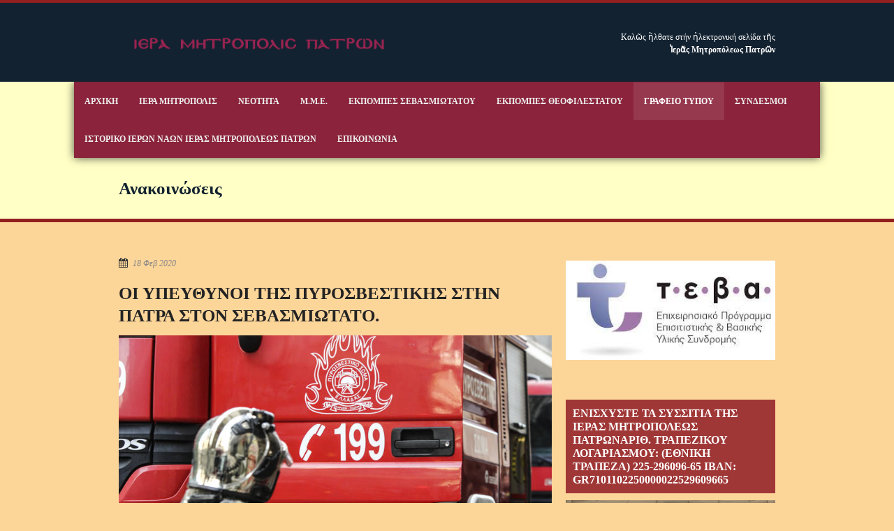

--- FILE ---
content_type: text/html; charset=UTF-8
request_url: https://i-m-patron.gr/%CE%BF%CE%B9-%CF%85%CF%80%CE%B5%CF%85%CE%B8%CF%85%CE%BD%CE%BF%CE%B9-%CF%84%CE%B7%CF%83-%CF%80%CF%85%CF%81%CE%BF%CF%83%CE%B2%CE%B5%CF%83%CF%84%CE%B9%CE%BA%CE%B7%CF%83-%CF%83%CF%84%CE%B7%CE%BD-%CF%80/
body_size: 19226
content:
<!DOCTYPE html>
<!--[if lt IE 7]><html class="no-js lt-ie9 lt-ie8 lt-ie7" lang="el"> <![endif]-->
<!--[if IE 7]><html class="no-js lt-ie9 lt-ie8" lang="el"> <![endif]-->
<!--[if IE 8]><html class="no-js lt-ie9" lang="el"> <![endif]-->
<!--[if gt IE 8]><!--> <html class="no-js" lang="el"> <!--<![endif]-->
<head>

	<!-- Basic Page Needs
  ================================================== -->
	<meta charset="UTF-8" />
	<title>Ἱερά Μητρόπολις Πατρῶν   &raquo; ΟΙ ΥΠΕΥΘΥΝΟΙ ΤΗΣ ΠΥΡΟΣΒΕΣΤΙΚΗΣ ΣΤΗΝ ΠΑΤΡΑ ΣΤΟΝ ΣΕΒΑΣΜΙΩΤΑΤΟ.</title>

	<!--[if lt IE 9]>
		<script src="http://html5shiv.googlecode.com/svn/trunk/html5.js"></script>
	<![endif]-->

	<!-- CSS
  ================================================== -->
				<meta name="viewport" content="width=device-width, user-scalable=no">
		
	<!--[if IE 7]>
		<link rel="stylesheet" href="https://i-m-patron.gr/wp-content/themes/realchurch-v1-06/stylesheet/ie7-style.css" /> 
		<link rel="stylesheet" href="https://i-m-patron.gr/wp-content/themes/realchurch-v1-06/stylesheet/font-awesome/font-awesome-ie7.min.css" /> 
	<![endif]-->	
	
	<link rel="shortcut icon" href="https://i-m-patron.gr/wp-content/uploads/2015/09/favicon1.ico" type="image/x-icon" /><meta property="og:image" content="https://i-m-patron.gr/wp-content/uploads/2020/02/4258413-150x150.jpg"/><meta name='robots' content='max-image-preview:large' />
<link rel='dns-prefetch' href='//cdn.canvasjs.com' />
<link rel='dns-prefetch' href='//fonts.googleapis.com' />
<link rel="alternate" type="application/rss+xml" title="Ροή RSS &raquo; Ἱερά Μητρόπολις Πατρῶν" href="https://i-m-patron.gr/feed/" />
<link rel="alternate" type="application/rss+xml" title="Ροή Σχολίων &raquo; Ἱερά Μητρόπολις Πατρῶν" href="https://i-m-patron.gr/comments/feed/" />
<script type="text/javascript">
window._wpemojiSettings = {"baseUrl":"https:\/\/s.w.org\/images\/core\/emoji\/14.0.0\/72x72\/","ext":".png","svgUrl":"https:\/\/s.w.org\/images\/core\/emoji\/14.0.0\/svg\/","svgExt":".svg","source":{"concatemoji":"https:\/\/i-m-patron.gr\/wp-includes\/js\/wp-emoji-release.min.js?ver=6.2.8"}};
/*! This file is auto-generated */
!function(e,a,t){var n,r,o,i=a.createElement("canvas"),p=i.getContext&&i.getContext("2d");function s(e,t){p.clearRect(0,0,i.width,i.height),p.fillText(e,0,0);e=i.toDataURL();return p.clearRect(0,0,i.width,i.height),p.fillText(t,0,0),e===i.toDataURL()}function c(e){var t=a.createElement("script");t.src=e,t.defer=t.type="text/javascript",a.getElementsByTagName("head")[0].appendChild(t)}for(o=Array("flag","emoji"),t.supports={everything:!0,everythingExceptFlag:!0},r=0;r<o.length;r++)t.supports[o[r]]=function(e){if(p&&p.fillText)switch(p.textBaseline="top",p.font="600 32px Arial",e){case"flag":return s("\ud83c\udff3\ufe0f\u200d\u26a7\ufe0f","\ud83c\udff3\ufe0f\u200b\u26a7\ufe0f")?!1:!s("\ud83c\uddfa\ud83c\uddf3","\ud83c\uddfa\u200b\ud83c\uddf3")&&!s("\ud83c\udff4\udb40\udc67\udb40\udc62\udb40\udc65\udb40\udc6e\udb40\udc67\udb40\udc7f","\ud83c\udff4\u200b\udb40\udc67\u200b\udb40\udc62\u200b\udb40\udc65\u200b\udb40\udc6e\u200b\udb40\udc67\u200b\udb40\udc7f");case"emoji":return!s("\ud83e\udef1\ud83c\udffb\u200d\ud83e\udef2\ud83c\udfff","\ud83e\udef1\ud83c\udffb\u200b\ud83e\udef2\ud83c\udfff")}return!1}(o[r]),t.supports.everything=t.supports.everything&&t.supports[o[r]],"flag"!==o[r]&&(t.supports.everythingExceptFlag=t.supports.everythingExceptFlag&&t.supports[o[r]]);t.supports.everythingExceptFlag=t.supports.everythingExceptFlag&&!t.supports.flag,t.DOMReady=!1,t.readyCallback=function(){t.DOMReady=!0},t.supports.everything||(n=function(){t.readyCallback()},a.addEventListener?(a.addEventListener("DOMContentLoaded",n,!1),e.addEventListener("load",n,!1)):(e.attachEvent("onload",n),a.attachEvent("onreadystatechange",function(){"complete"===a.readyState&&t.readyCallback()})),(e=t.source||{}).concatemoji?c(e.concatemoji):e.wpemoji&&e.twemoji&&(c(e.twemoji),c(e.wpemoji)))}(window,document,window._wpemojiSettings);
</script>
<style type="text/css">
img.wp-smiley,
img.emoji {
	display: inline !important;
	border: none !important;
	box-shadow: none !important;
	height: 1em !important;
	width: 1em !important;
	margin: 0 0.07em !important;
	vertical-align: -0.1em !important;
	background: none !important;
	padding: 0 !important;
}
</style>
	<link rel='stylesheet' id='rlc-style-css' href='https://i-m-patron.gr/wp-content/themes/realchurch-v1-06/style.css?ver=6.2.8' type='text/css' media='all' />
<link rel='stylesheet' id='rlc-foundation-css' href='https://i-m-patron.gr/wp-content/themes/realchurch-v1-06/stylesheet/foundation-responsive.css?ver=6.2.8' type='text/css' media='all' />
<link rel='stylesheet' id='style-custom-css' href='https://i-m-patron.gr/wp-content/themes/realchurch-v1-06/style-custom.css?ver=6.2.8' type='text/css' media='all' />
<link rel='stylesheet' id='Google-Font-Droid+Serif-css' href='http://fonts.googleapis.com/css?family=Droid+Serif%3An%2Ci%2Cb%2Cbi&#038;subset=latin%2Cgreek-ext%2Cgreek&#038;ver=6.2.8' type='text/css' media='all' />
<link rel='stylesheet' id='Google-Font-Open+Sans-css' href='http://fonts.googleapis.com/css?family=Open+Sans%3An%2Ci%2Cb%2Cbi&#038;subset=latin%2Cgreek-ext%2Cgreek&#038;ver=6.2.8' type='text/css' media='all' />
<link rel='stylesheet' id='wp-block-library-css' href='https://i-m-patron.gr/wp-includes/css/dist/block-library/style.min.css?ver=6.2.8' type='text/css' media='all' />
<link rel='stylesheet' id='classic-theme-styles-css' href='https://i-m-patron.gr/wp-includes/css/classic-themes.min.css?ver=6.2.8' type='text/css' media='all' />
<style id='global-styles-inline-css' type='text/css'>
body{--wp--preset--color--black: #000000;--wp--preset--color--cyan-bluish-gray: #abb8c3;--wp--preset--color--white: #ffffff;--wp--preset--color--pale-pink: #f78da7;--wp--preset--color--vivid-red: #cf2e2e;--wp--preset--color--luminous-vivid-orange: #ff6900;--wp--preset--color--luminous-vivid-amber: #fcb900;--wp--preset--color--light-green-cyan: #7bdcb5;--wp--preset--color--vivid-green-cyan: #00d084;--wp--preset--color--pale-cyan-blue: #8ed1fc;--wp--preset--color--vivid-cyan-blue: #0693e3;--wp--preset--color--vivid-purple: #9b51e0;--wp--preset--gradient--vivid-cyan-blue-to-vivid-purple: linear-gradient(135deg,rgba(6,147,227,1) 0%,rgb(155,81,224) 100%);--wp--preset--gradient--light-green-cyan-to-vivid-green-cyan: linear-gradient(135deg,rgb(122,220,180) 0%,rgb(0,208,130) 100%);--wp--preset--gradient--luminous-vivid-amber-to-luminous-vivid-orange: linear-gradient(135deg,rgba(252,185,0,1) 0%,rgba(255,105,0,1) 100%);--wp--preset--gradient--luminous-vivid-orange-to-vivid-red: linear-gradient(135deg,rgba(255,105,0,1) 0%,rgb(207,46,46) 100%);--wp--preset--gradient--very-light-gray-to-cyan-bluish-gray: linear-gradient(135deg,rgb(238,238,238) 0%,rgb(169,184,195) 100%);--wp--preset--gradient--cool-to-warm-spectrum: linear-gradient(135deg,rgb(74,234,220) 0%,rgb(151,120,209) 20%,rgb(207,42,186) 40%,rgb(238,44,130) 60%,rgb(251,105,98) 80%,rgb(254,248,76) 100%);--wp--preset--gradient--blush-light-purple: linear-gradient(135deg,rgb(255,206,236) 0%,rgb(152,150,240) 100%);--wp--preset--gradient--blush-bordeaux: linear-gradient(135deg,rgb(254,205,165) 0%,rgb(254,45,45) 50%,rgb(107,0,62) 100%);--wp--preset--gradient--luminous-dusk: linear-gradient(135deg,rgb(255,203,112) 0%,rgb(199,81,192) 50%,rgb(65,88,208) 100%);--wp--preset--gradient--pale-ocean: linear-gradient(135deg,rgb(255,245,203) 0%,rgb(182,227,212) 50%,rgb(51,167,181) 100%);--wp--preset--gradient--electric-grass: linear-gradient(135deg,rgb(202,248,128) 0%,rgb(113,206,126) 100%);--wp--preset--gradient--midnight: linear-gradient(135deg,rgb(2,3,129) 0%,rgb(40,116,252) 100%);--wp--preset--duotone--dark-grayscale: url('#wp-duotone-dark-grayscale');--wp--preset--duotone--grayscale: url('#wp-duotone-grayscale');--wp--preset--duotone--purple-yellow: url('#wp-duotone-purple-yellow');--wp--preset--duotone--blue-red: url('#wp-duotone-blue-red');--wp--preset--duotone--midnight: url('#wp-duotone-midnight');--wp--preset--duotone--magenta-yellow: url('#wp-duotone-magenta-yellow');--wp--preset--duotone--purple-green: url('#wp-duotone-purple-green');--wp--preset--duotone--blue-orange: url('#wp-duotone-blue-orange');--wp--preset--font-size--small: 13px;--wp--preset--font-size--medium: 20px;--wp--preset--font-size--large: 36px;--wp--preset--font-size--x-large: 42px;--wp--preset--spacing--20: 0.44rem;--wp--preset--spacing--30: 0.67rem;--wp--preset--spacing--40: 1rem;--wp--preset--spacing--50: 1.5rem;--wp--preset--spacing--60: 2.25rem;--wp--preset--spacing--70: 3.38rem;--wp--preset--spacing--80: 5.06rem;--wp--preset--shadow--natural: 6px 6px 9px rgba(0, 0, 0, 0.2);--wp--preset--shadow--deep: 12px 12px 50px rgba(0, 0, 0, 0.4);--wp--preset--shadow--sharp: 6px 6px 0px rgba(0, 0, 0, 0.2);--wp--preset--shadow--outlined: 6px 6px 0px -3px rgba(255, 255, 255, 1), 6px 6px rgba(0, 0, 0, 1);--wp--preset--shadow--crisp: 6px 6px 0px rgba(0, 0, 0, 1);}:where(.is-layout-flex){gap: 0.5em;}body .is-layout-flow > .alignleft{float: left;margin-inline-start: 0;margin-inline-end: 2em;}body .is-layout-flow > .alignright{float: right;margin-inline-start: 2em;margin-inline-end: 0;}body .is-layout-flow > .aligncenter{margin-left: auto !important;margin-right: auto !important;}body .is-layout-constrained > .alignleft{float: left;margin-inline-start: 0;margin-inline-end: 2em;}body .is-layout-constrained > .alignright{float: right;margin-inline-start: 2em;margin-inline-end: 0;}body .is-layout-constrained > .aligncenter{margin-left: auto !important;margin-right: auto !important;}body .is-layout-constrained > :where(:not(.alignleft):not(.alignright):not(.alignfull)){max-width: var(--wp--style--global--content-size);margin-left: auto !important;margin-right: auto !important;}body .is-layout-constrained > .alignwide{max-width: var(--wp--style--global--wide-size);}body .is-layout-flex{display: flex;}body .is-layout-flex{flex-wrap: wrap;align-items: center;}body .is-layout-flex > *{margin: 0;}:where(.wp-block-columns.is-layout-flex){gap: 2em;}.has-black-color{color: var(--wp--preset--color--black) !important;}.has-cyan-bluish-gray-color{color: var(--wp--preset--color--cyan-bluish-gray) !important;}.has-white-color{color: var(--wp--preset--color--white) !important;}.has-pale-pink-color{color: var(--wp--preset--color--pale-pink) !important;}.has-vivid-red-color{color: var(--wp--preset--color--vivid-red) !important;}.has-luminous-vivid-orange-color{color: var(--wp--preset--color--luminous-vivid-orange) !important;}.has-luminous-vivid-amber-color{color: var(--wp--preset--color--luminous-vivid-amber) !important;}.has-light-green-cyan-color{color: var(--wp--preset--color--light-green-cyan) !important;}.has-vivid-green-cyan-color{color: var(--wp--preset--color--vivid-green-cyan) !important;}.has-pale-cyan-blue-color{color: var(--wp--preset--color--pale-cyan-blue) !important;}.has-vivid-cyan-blue-color{color: var(--wp--preset--color--vivid-cyan-blue) !important;}.has-vivid-purple-color{color: var(--wp--preset--color--vivid-purple) !important;}.has-black-background-color{background-color: var(--wp--preset--color--black) !important;}.has-cyan-bluish-gray-background-color{background-color: var(--wp--preset--color--cyan-bluish-gray) !important;}.has-white-background-color{background-color: var(--wp--preset--color--white) !important;}.has-pale-pink-background-color{background-color: var(--wp--preset--color--pale-pink) !important;}.has-vivid-red-background-color{background-color: var(--wp--preset--color--vivid-red) !important;}.has-luminous-vivid-orange-background-color{background-color: var(--wp--preset--color--luminous-vivid-orange) !important;}.has-luminous-vivid-amber-background-color{background-color: var(--wp--preset--color--luminous-vivid-amber) !important;}.has-light-green-cyan-background-color{background-color: var(--wp--preset--color--light-green-cyan) !important;}.has-vivid-green-cyan-background-color{background-color: var(--wp--preset--color--vivid-green-cyan) !important;}.has-pale-cyan-blue-background-color{background-color: var(--wp--preset--color--pale-cyan-blue) !important;}.has-vivid-cyan-blue-background-color{background-color: var(--wp--preset--color--vivid-cyan-blue) !important;}.has-vivid-purple-background-color{background-color: var(--wp--preset--color--vivid-purple) !important;}.has-black-border-color{border-color: var(--wp--preset--color--black) !important;}.has-cyan-bluish-gray-border-color{border-color: var(--wp--preset--color--cyan-bluish-gray) !important;}.has-white-border-color{border-color: var(--wp--preset--color--white) !important;}.has-pale-pink-border-color{border-color: var(--wp--preset--color--pale-pink) !important;}.has-vivid-red-border-color{border-color: var(--wp--preset--color--vivid-red) !important;}.has-luminous-vivid-orange-border-color{border-color: var(--wp--preset--color--luminous-vivid-orange) !important;}.has-luminous-vivid-amber-border-color{border-color: var(--wp--preset--color--luminous-vivid-amber) !important;}.has-light-green-cyan-border-color{border-color: var(--wp--preset--color--light-green-cyan) !important;}.has-vivid-green-cyan-border-color{border-color: var(--wp--preset--color--vivid-green-cyan) !important;}.has-pale-cyan-blue-border-color{border-color: var(--wp--preset--color--pale-cyan-blue) !important;}.has-vivid-cyan-blue-border-color{border-color: var(--wp--preset--color--vivid-cyan-blue) !important;}.has-vivid-purple-border-color{border-color: var(--wp--preset--color--vivid-purple) !important;}.has-vivid-cyan-blue-to-vivid-purple-gradient-background{background: var(--wp--preset--gradient--vivid-cyan-blue-to-vivid-purple) !important;}.has-light-green-cyan-to-vivid-green-cyan-gradient-background{background: var(--wp--preset--gradient--light-green-cyan-to-vivid-green-cyan) !important;}.has-luminous-vivid-amber-to-luminous-vivid-orange-gradient-background{background: var(--wp--preset--gradient--luminous-vivid-amber-to-luminous-vivid-orange) !important;}.has-luminous-vivid-orange-to-vivid-red-gradient-background{background: var(--wp--preset--gradient--luminous-vivid-orange-to-vivid-red) !important;}.has-very-light-gray-to-cyan-bluish-gray-gradient-background{background: var(--wp--preset--gradient--very-light-gray-to-cyan-bluish-gray) !important;}.has-cool-to-warm-spectrum-gradient-background{background: var(--wp--preset--gradient--cool-to-warm-spectrum) !important;}.has-blush-light-purple-gradient-background{background: var(--wp--preset--gradient--blush-light-purple) !important;}.has-blush-bordeaux-gradient-background{background: var(--wp--preset--gradient--blush-bordeaux) !important;}.has-luminous-dusk-gradient-background{background: var(--wp--preset--gradient--luminous-dusk) !important;}.has-pale-ocean-gradient-background{background: var(--wp--preset--gradient--pale-ocean) !important;}.has-electric-grass-gradient-background{background: var(--wp--preset--gradient--electric-grass) !important;}.has-midnight-gradient-background{background: var(--wp--preset--gradient--midnight) !important;}.has-small-font-size{font-size: var(--wp--preset--font-size--small) !important;}.has-medium-font-size{font-size: var(--wp--preset--font-size--medium) !important;}.has-large-font-size{font-size: var(--wp--preset--font-size--large) !important;}.has-x-large-font-size{font-size: var(--wp--preset--font-size--x-large) !important;}
.wp-block-navigation a:where(:not(.wp-element-button)){color: inherit;}
:where(.wp-block-columns.is-layout-flex){gap: 2em;}
.wp-block-pullquote{font-size: 1.5em;line-height: 1.6;}
</style>
<link rel='stylesheet' id='dashicons-css' href='https://i-m-patron.gr/wp-includes/css/dashicons.min.css?ver=6.2.8' type='text/css' media='all' />
<link rel='stylesheet' id='admin-bar-css' href='https://i-m-patron.gr/wp-includes/css/admin-bar.min.css?ver=6.2.8' type='text/css' media='all' />
<style id='admin-bar-inline-css' type='text/css'>

    .canvasjs-chart-credit{
        display: none !important;
    }
    #vtrtsFreeChart canvas {
    border-radius: 6px;
}

.vtrts-free-adminbar-weekly-title {
    font-weight: bold;
    font-size: 14px;
    color: #fff;
    margin-bottom: 6px;
}

        #wpadminbar #wp-admin-bar-vtrts_free_top_button .ab-icon:before {
            content: "\f185";
            color: #1DAE22;
            top: 3px;
        }
    #wp-admin-bar-vtrts_pro_top_button .ab-item {
        min-width: 180px;
    }
    .vtrts-free-adminbar-dropdown {
        min-width: 420px ;
        padding: 18px 18px 12px 18px;
        background: #23282d;
        color: #fff;
        border-radius: 8px;
        box-shadow: 0 4px 24px rgba(0,0,0,0.15);
        margin-top: 10px;
    }
    .vtrts-free-adminbar-grid {
        display: grid;
        grid-template-columns: 1fr 1fr;
        gap: 18px 18px; /* row-gap column-gap */
        margin-bottom: 18px;
    }
    .vtrts-free-adminbar-card {
        background: #2c3338;
        border-radius: 8px;
        padding: 18px 18px 12px 18px;
        box-shadow: 0 2px 8px rgba(0,0,0,0.07);
        display: flex;
        flex-direction: column;
        align-items: flex-start;
    }
    /* Extra margin for the right column */
    .vtrts-free-adminbar-card:nth-child(2),
    .vtrts-free-adminbar-card:nth-child(4) {
        margin-left: 10px !important;
        padding-left: 10px !important;
                padding-top: 6px !important;

        margin-right: 10px !important;
        padding-right : 10px !important;
        margin-top: 10px !important;
    }
    .vtrts-free-adminbar-card:nth-child(1),
    .vtrts-free-adminbar-card:nth-child(3) {
        margin-left: 10px !important;
        padding-left: 10px !important;
                padding-top: 6px !important;

        margin-top: 10px !important;
                padding-right : 10px !important;

    }
    /* Extra margin for the bottom row */
    .vtrts-free-adminbar-card:nth-child(3),
    .vtrts-free-adminbar-card:nth-child(4) {
        margin-top: 6px !important;
        padding-top: 6px !important;
        margin-top: 10px !important;
    }
    .vtrts-free-adminbar-card-title {
        font-size: 14px;
        font-weight: 800;
        margin-bottom: 6px;
        color: #fff;
    }
    .vtrts-free-adminbar-card-value {
        font-size: 22px;
        font-weight: bold;
        color: #1DAE22;
        margin-bottom: 4px;
    }
    .vtrts-free-adminbar-card-sub {
        font-size: 12px;
        color: #aaa;
    }
    .vtrts-free-adminbar-btn-wrap {
        text-align: center;
        margin-top: 8px;
    }

    #wp-admin-bar-vtrts_free_top_button .ab-item{
    min-width: 80px !important;
        padding: 0px !important;
    .vtrts-free-adminbar-btn {
        display: inline-block;
        background: #1DAE22;
        color: #fff !important;
        font-weight: bold;
        padding: 8px 28px;
        border-radius: 6px;
        text-decoration: none;
        font-size: 15px;
        transition: background 0.2s;
        margin-top: 8px;
    }
    .vtrts-free-adminbar-btn:hover {
        background: #15991b;
        color: #fff !important;
    }

    .vtrts-free-adminbar-dropdown-wrap { min-width: 0; padding: 0; }
    #wpadminbar #wp-admin-bar-vtrts_free_top_button .vtrts-free-adminbar-dropdown { display: none; position: absolute; left: 0; top: 100%; z-index: 99999; }
    #wpadminbar #wp-admin-bar-vtrts_free_top_button:hover .vtrts-free-adminbar-dropdown { display: block; }
    
        .ab-empty-item #wp-admin-bar-vtrts_free_top_button-default .ab-empty-item{
    height:0px !important;
    padding :0px !important;
     }
            #wpadminbar .quicklinks .ab-empty-item{
        padding:0px !important;
    }
    .vtrts-free-adminbar-dropdown {
    min-width: 420px;
    padding: 18px 18px 12px 18px;
    background: #23282d;
    color: #fff;
    border-radius: 12px; /* more rounded */
    box-shadow: 0 8px 32px rgba(0,0,0,0.25); /* deeper shadow */
    margin-top: 10px;
}

.vtrts-free-adminbar-btn-wrap {
    text-align: center;
    margin-top: 18px; /* more space above */
}

.vtrts-free-adminbar-btn {
    display: inline-block;
    background: #1DAE22;
    color: #fff !important;
    font-weight: bold;
    padding: 5px 22px;
    border-radius: 8px;
    text-decoration: none;
    font-size: 17px;
    transition: background 0.2s, box-shadow 0.2s;
    margin-top: 8px;
    box-shadow: 0 2px 8px rgba(29,174,34,0.15);
    text-align: center;
    line-height: 1.6;
    
}
.vtrts-free-adminbar-btn:hover {
    background: #15991b;
    color: #fff !important;
    box-shadow: 0 4px 16px rgba(29,174,34,0.25);
}
    


</style>
<link rel='stylesheet' id='superfish-css' href='https://i-m-patron.gr/wp-content/themes/realchurch-v1-06/stylesheet/superfish.css?ver=6.2.8' type='text/css' media='all' />
<link rel='stylesheet' id='fancybox-css' href='https://i-m-patron.gr/wp-content/themes/realchurch-v1-06/stylesheet/fancybox.css?ver=6.2.8' type='text/css' media='all' />
<link rel='stylesheet' id='fancybox-thumbs-css' href='https://i-m-patron.gr/wp-content/themes/realchurch-v1-06/stylesheet/jquery.fancybox-thumbs.css?ver=6.2.8' type='text/css' media='all' />
<link rel='stylesheet' id='font-awesome-css' href='https://i-m-patron.gr/wp-content/themes/realchurch-v1-06/stylesheet/font-awesome/font-awesome.css?ver=6.2.8' type='text/css' media='all' />
<script type='text/javascript' src='https://i-m-patron.gr/wp-includes/js/jquery/jquery.min.js?ver=3.6.4' id='jquery-core-js'></script>
<script type='text/javascript' src='https://i-m-patron.gr/wp-includes/js/jquery/jquery-migrate.min.js?ver=3.4.0' id='jquery-migrate-js'></script>
<script type='text/javascript' id='ahc_front_js-js-extra'>
/* <![CDATA[ */
var ahc_ajax_front = {"ajax_url":"https:\/\/i-m-patron.gr\/wp-admin\/admin-ajax.php","plugin_url":"https:\/\/i-m-patron.gr\/wp-content\/plugins\/visitors-traffic-real-time-statistics\/","page_id":"33891","page_title":"\u039f\u0399 \u03a5\u03a0\u0395\u03a5\u0398\u03a5\u039d\u039f\u0399 \u03a4\u0397\u03a3 \u03a0\u03a5\u03a1\u039f\u03a3\u0392\u0395\u03a3\u03a4\u0399\u039a\u0397\u03a3 \u03a3\u03a4\u0397\u039d \u03a0\u0391\u03a4\u03a1\u0391 \u03a3\u03a4\u039f\u039d \u03a3\u0395\u0392\u0391\u03a3\u039c\u0399\u03a9\u03a4\u0391\u03a4\u039f.","post_type":"post"};
/* ]]> */
</script>
<script type='text/javascript' src='https://i-m-patron.gr/wp-content/plugins/visitors-traffic-real-time-statistics/js/front.js?ver=6.2.8' id='ahc_front_js-js'></script>
<script type='text/javascript' src='https://i-m-patron.gr/wp-content/themes/realchurch-v1-06/javascript/jquery.fitvids.js?ver=1.0' id='fitvids-js'></script>
<link rel="https://api.w.org/" href="https://i-m-patron.gr/wp-json/" /><link rel="alternate" type="application/json" href="https://i-m-patron.gr/wp-json/wp/v2/posts/33891" /><link rel="EditURI" type="application/rsd+xml" title="RSD" href="https://i-m-patron.gr/xmlrpc.php?rsd" />
<link rel="wlwmanifest" type="application/wlwmanifest+xml" href="https://i-m-patron.gr/wp-includes/wlwmanifest.xml" />
<meta name="generator" content="WordPress 6.2.8" />
<link rel="canonical" href="https://i-m-patron.gr/%ce%bf%ce%b9-%cf%85%cf%80%ce%b5%cf%85%ce%b8%cf%85%ce%bd%ce%bf%ce%b9-%cf%84%ce%b7%cf%83-%cf%80%cf%85%cf%81%ce%bf%cf%83%ce%b2%ce%b5%cf%83%cf%84%ce%b9%ce%ba%ce%b7%cf%83-%cf%83%cf%84%ce%b7%ce%bd-%cf%80/" />
<link rel='shortlink' href='https://i-m-patron.gr/?p=33891' />
<link rel="alternate" type="application/json+oembed" href="https://i-m-patron.gr/wp-json/oembed/1.0/embed?url=https%3A%2F%2Fi-m-patron.gr%2F%25ce%25bf%25ce%25b9-%25cf%2585%25cf%2580%25ce%25b5%25cf%2585%25ce%25b8%25cf%2585%25ce%25bd%25ce%25bf%25ce%25b9-%25cf%2584%25ce%25b7%25cf%2583-%25cf%2580%25cf%2585%25cf%2581%25ce%25bf%25cf%2583%25ce%25b2%25ce%25b5%25cf%2583%25cf%2584%25ce%25b9%25ce%25ba%25ce%25b7%25cf%2583-%25cf%2583%25cf%2584%25ce%25b7%25ce%25bd-%25cf%2580%2F" />
<link rel="alternate" type="text/xml+oembed" href="https://i-m-patron.gr/wp-json/oembed/1.0/embed?url=https%3A%2F%2Fi-m-patron.gr%2F%25ce%25bf%25ce%25b9-%25cf%2585%25cf%2580%25ce%25b5%25cf%2585%25ce%25b8%25cf%2585%25ce%25bd%25ce%25bf%25ce%25b9-%25cf%2584%25ce%25b7%25cf%2583-%25cf%2580%25cf%2585%25cf%2581%25ce%25bf%25cf%2583%25ce%25b2%25ce%25b5%25cf%2583%25cf%2584%25ce%25b9%25ce%25ba%25ce%25b7%25cf%2583-%25cf%2583%25cf%2584%25ce%25b7%25ce%25bd-%25cf%2580%2F&#038;format=xml" />
<script>
  (function(i,s,o,g,r,a,m){i['GoogleAnalyticsObject']=r;i[r]=i[r]||function(){
  (i[r].q=i[r].q||[]).push(arguments)},i[r].l=1*new Date();a=s.createElement(o),
  m=s.getElementsByTagName(o)[0];a.async=1;a.src=g;m.parentNode.insertBefore(a,m)
  })(window,document,'script','//www.google-analytics.com/analytics.js','ga');

  ga('create', 'UA-72524265-1', 'auto');
  ga('send', 'pageview');

</script>	
<!--[if lt IE 9]>
<style type="text/css">
	div.shortcode-dropcap.circle, div.anythingSlider .anythingControls ul a, .flex-control-nav li a, 
	.nivo-controlNav a, ls-bottom-slidebuttons a{
		z-index: 1000; position: relative;
		behavior: url(https://i-m-patron.gr/wp-content/themes/realchurch-v1-06/stylesheet/ie-fix/PIE.php);
	}
	div.top-search-wrapper .search-text{ width: 185px; }
	div.top-search-wrapper .search-text input{ float: right; }
	div.logo-right-text-content { width: 400px !important; }
	
	span.portfolio-thumbnail-image-hover,
	span.hover-link, span.hover-video, span.hover-zoom{ display: none !important; }
	
	.portfolio-media-wrapper:hover span,
	.blog-media-wrapper:hover span{ display: block !important; }
	
	ul.gdl-accordion li, ul.gdl-toggle-box li{ overflow: hidden; }	
	
	div.logo-wrapper img{ float: left; }
		
</style>
<![endif]-->
<style id="sccss">/* Enter Your Custom CSS Here */
html, body, *, h1, h2, h3, h4, h5, h6{
font-family: "Palatino Linotype", "Book Antiqua", Palatino, "Times New Roman", Times, serif;
}

div.page-title-container .page-title{
  //text-transform: capitalize;
}

h3.custom-sidebar-title{
	//background-image: url('/wp-content/uploads/2015/09/striped-bg.png');
  padding: 10px;
  background-color: #A03737; 
  color: #ffffff;
}

html{
  //background-image: url('/wp-content/uploads/2015/10/yellow_and_white.gif');
  //background-color: #FEFFE2;
  //background-color: #FFF4AD;
  background-color: #FFCE7F;
  background-color: #FCD599;
}

div.content-outer-wrapper.no-full-slider{
 //background: none; 
}

#logo-image{
	width:400px;
  max-width:90%;
}

.fluid-width-video-wrapper {
    height: 200px;
}

.stunning-text-title a{
  color: #ffffff;
}

.stunning-text-wrapper {
    border-radius: 10px;
  padding: 10px 0px;
}

div.stunning-text-inner-wrapper {
    padding: 10px 0px;
}

div.stunning-text-wrapper .stunning-text-title {
    margin-bottom: 0px;
  font-size: 20px;
}

div.content-outer-wrapper.no-full-slider{
 background: none; 
}

div.page-title-container .page-title {
    color: #132230;
}

table, iframe{
  max-width: 100%;
}

h2.blog-title a {
    color: #A03737;
}

div.page-title-container .page-title {
    text-transform: none;
}

div.page-header-wrapper .header-container {
    max-width: 85%;
margin: auto;
}

ul.sf-menu > li > a{
  padding: 15px 15px !important; 
}

.home div.gdl-blog-grid .blog-content{
  text-align: justify; 
}

.single .blog-content{
 padding: 10px;
border-left: 1px solid #777;
border-right: 1px solid #777;
border-bottom: 1px solid #777; 
}</style>	
</head>
<body class="post-template-default single single-post postid-33891 single-format-standard">

<div class="body-outer-wrapper">
	<div class="body-wrapper">
		<!-- top navigation -->
		<div class="top-navigation-wrapper boxed-style">
<!--			<div class="top-navigation-container container">
				<div class="top-navigation-right"><div id="gdl-social-icon" class="social-wrapper gdl-retina"><div class="social-icon-wrapper"></div></div></div>				<div class="clear"></div>
			</div>-->
                                <div class="container">
                                <!-- Get Logo -->
				<div class="logo-wrapper">
					<a href="https://i-m-patron.gr"><img id="logo-image" src="https://i-m-patron.gr/wp-content/uploads/2015/10/imp-logo-image.png" alt=""/></a>				</div>
				
				<!-- Logo right text -->
				<div class="logo-right-text">
				<div class="logo-right-text-content">Καλῶς ἤλθατε στήν ἠλεκτρονική σελίδα τῆς <br><strong>Ἱερᾶς Μητροπόλεως Πατρῶν</strong></div>				</div>
				<div class="clear"></div>
                                </div>
                                
		</div> <!-- top navigation wrapper -->	
	
				<div class="page-header-wrapper no-full-slider"  >
			<div class="page-header-overlay" ></div>
			<div class="header-container container-fluid main">
					
<!--				 Get Logo 
				<div class="logo-wrapper">
					<a href="https://i-m-patron.gr"><img src="https://i-m-patron.gr/wp-content/uploads/2015/10/imp-logo-image.png" alt=""/></a>				</div>
				
				 Logo right text 
				<div class="logo-right-text">
				<div class="logo-right-text-content">Καλῶς ἤλθατε στήν ἠλεκτρονική σελίδα τῆς <br><strong>Ἱερᾶς Μητροπόλεως Πατρῶν</strong></div>				</div>
				<div class="clear"></div>-->
				
				<!-- Navigation -->
				<div class="gdl-navigation-wrapper">
					<div class="responsive-menu-wrapper"><select id="menu-menu-1" class="menu dropdown-menu"><option value="" class="blank">&#8212; Main Menu &#8212;</option><option class="menu-item menu-item-type-custom menu-item-object-custom menu-item-35 menu-item-depth-0" value="/">Αρχικη</option>
<option class="menu-item menu-item-type-custom menu-item-object-custom menu-item-has-children menu-item-729 menu-item-depth-0" value="#">Ιερα Μητροπολις</option>	<option class="menu-item menu-item-type-post_type menu-item-object-page menu-item-40 menu-item-depth-1" value="https://i-m-patron.gr/%ce%bc%ce%b7%cf%84%cf%81%cf%8c%cf%80%ce%bf%ce%bb%ce%b7-%cf%80%ce%b1%cf%84%cf%81%cf%8e%ce%bd/">- Ἱερά Μητρόπολις Πατρῶν</option>
	<option class="menu-item menu-item-type-post_type menu-item-object-page menu-item-41 menu-item-depth-1" value="https://i-m-patron.gr/%ce%bc%ce%b7%cf%84%cf%81%ce%bf%cf%80%ce%bf%ce%bb%ce%af%cf%84%ce%b7%cf%82/">- Ὁ Μητροπολίτης Πατρῶν Χρυσόστομος</option>
	<option class="menu-item menu-item-type-post_type menu-item-object-page menu-item-44 menu-item-depth-1" value="https://i-m-patron.gr/%cf%84%ce%bf%cf%80%ce%b9%ce%ba%ce%ae-%ce%b1%ce%b3%ce%b9%ce%bf%ce%bb%ce%bf%ce%b3%ce%af%ce%b1/">- Τοπική Ἁγιολογία</option>
	<option class="menu-item menu-item-type-post_type menu-item-object-page menu-item-42 menu-item-depth-1" value="https://i-m-patron.gr/%cf%83%cf%85%ce%bb%ce%bb%ce%bf%ce%b3%ce%ae-%ce%ba%ce%b5%ce%b9%ce%bc%ce%ad%ce%bd%cf%89%ce%bd/">- Συλλογή Κειμένων</option>
	<option class="menu-item menu-item-type-post_type menu-item-object-page menu-item-37 menu-item-depth-1" value="https://i-m-patron.gr/%ce%b1%ce%bd%cf%84%ce%b9%ce%b1%ce%b9%cf%81%ce%b5%cf%84%ce%b9%ce%ba%ce%ae-%ce%bf%ce%bc%ce%ac%ce%b4%ce%b1-%ce%b9-%ce%bc-%cf%80%ce%b1%cf%84%cf%81%cf%8e%ce%bd/">- Αντιαιρετική Ομάδα Ι.Μ. Πατρών</option>

<option class="menu-item menu-item-type-custom menu-item-object-custom menu-item-has-children menu-item-730 menu-item-depth-0" value="#">Νεότητα</option>	<option class="menu-item menu-item-type-post_type menu-item-object-page menu-item-has-children menu-item-54 menu-item-depth-1" value="https://i-m-patron.gr/%ce%b3%cf%81%ce%b1%cf%86%ce%b5%ce%af%ce%bf-%ce%bd%ce%b5%cf%8c%cf%84%ce%b7%cf%84%ce%b1%cf%82/">- Γραφείο Νεότητος Ἱερᾶς Μητροπόλεως Πατρῶν</option>		<option class="menu-item menu-item-type-taxonomy menu-item-object-category menu-item-3018 menu-item-depth-2" value="https://i-m-patron.gr/category/%ce%b2%ce%af%ce%bd%cf%84%ce%b5%ce%bf-%e1%bc%80%cf%80%cf%8c-%e1%bc%90%ce%ba%ce%b4%ce%b7%ce%bb%cf%8e%cf%83%ce%b5%ce%b9%cf%82-%ce%bd%ce%b5%ce%bf%ce%bb%ce%b1%ce%af%ce%b1%cf%82/">- - Βίντεο ἀπό ἐκδηλώσεις Νεολαίας</option>
		<option class="menu-item menu-item-type-taxonomy menu-item-object-category menu-item-3019 menu-item-depth-2" value="https://i-m-patron.gr/category/%ce%ba%ce%b1%cf%84%ce%b7%cf%87%ce%b7%cf%84%ce%b9%ce%ba%ce%ad%cf%82-%ce%b4%cf%81%ce%b1%cf%83%cf%84%ce%b7%cf%81%ce%b9%cf%8c%cf%84%ce%b7%cf%84%ce%b5%cf%82-%e1%bc%90%ce%bd%ce%bf%cf%81%ce%b9%e1%bf%b6%ce%bd/">- - Κατηχητικές δραστηριότητες Ἐνοριῶν</option>

	<option class="menu-item menu-item-type-post_type menu-item-object-page menu-item-55 menu-item-depth-1" value="https://i-m-patron.gr/%ce%b5%ce%ba%ce%ba%ce%bb%ce%b7%cf%83%ce%b9%ce%b1%cf%83%cf%84%ce%b9%ce%ba%cf%8c-%ce%bb%cf%8d%ce%ba%ce%b5%ce%b9%ce%bf/">- Εκκλησιαστικό Λύκειο</option>

<option class="menu-item menu-item-type-custom menu-item-object-custom menu-item-has-children menu-item-752 menu-item-depth-0" value="#">Μ.Μ.Ε.</option>	<option class="menu-item menu-item-type-post_type menu-item-object-page menu-item-2679 menu-item-depth-1" value="https://i-m-patron.gr/lychnostv/">- Τηλεόραση</option>
	<option class="menu-item menu-item-type-post_type menu-item-object-page menu-item-2678 menu-item-depth-1" value="https://i-m-patron.gr/rsimp884/">- Ραδιόφωνο</option>
	<option class="menu-item menu-item-type-taxonomy menu-item-object-category menu-item-has-children menu-item-67 menu-item-depth-1" value="https://i-m-patron.gr/category/%cf%80%ce%bf%ce%bb%cf%85%ce%bc%ce%ad%cf%83%ce%b1/">- Πολυμέσα</option>		<option class="menu-item menu-item-type-taxonomy menu-item-object-category menu-item-749 menu-item-depth-2" value="https://i-m-patron.gr/category/%cf%80%ce%bf%ce%bb%cf%85%ce%bc%ce%ad%cf%83%ce%b1/%ce%b2%ce%af%ce%bd%cf%84%ce%b5%ce%bf-web-tv/">- - Βίντεο &#8211; Web TV</option>
		<option class="menu-item menu-item-type-taxonomy menu-item-object-category menu-item-751 menu-item-depth-2" value="https://i-m-patron.gr/category/%cf%80%ce%bf%ce%bb%cf%85%ce%bc%ce%ad%cf%83%ce%b1/%ce%b9-%ce%b1%ce%ba%ce%bf%ce%bb%ce%bf%cf%85%ce%b8%ce%af%ce%b5%cf%82/">- - Ι. Ακολουθίες</option>
		<option class="menu-item menu-item-type-taxonomy menu-item-object-category menu-item-750 menu-item-depth-2" value="https://i-m-patron.gr/category/%cf%80%ce%bf%ce%bb%cf%85%ce%bc%ce%ad%cf%83%ce%b1/%ce%b5%ce%ba%cf%80%ce%bf%ce%bc%cf%80%ce%ad%cf%82/">- - Εκπομπές</option>

	<option class="menu-item menu-item-type-custom menu-item-object-custom menu-item-744 menu-item-depth-1" value="http://i-m-patron.gr/i-m-patron-old.gr/">- Παλιά Σελίδα</option>

<option class="menu-item menu-item-type-taxonomy menu-item-object-category menu-item-3810 menu-item-depth-0" value="https://i-m-patron.gr/category/%ce%b5%ce%ba%cf%80%ce%bf%ce%bc%cf%80%ce%ad%cf%82-%cf%83%ce%b5%ce%b2%ce%b1%cf%83%ce%bc%ce%b9%cf%89%cf%84%ce%ac%cf%84%ce%bf%cf%85/">Εκπομπές Σεβασμιωτάτου</option>
<option class="menu-item menu-item-type-taxonomy menu-item-object-category menu-item-5164 menu-item-depth-0" value="https://i-m-patron.gr/category/%ce%b5%ce%ba%cf%80%ce%bf%ce%bc%cf%80%ce%ad%cf%82-%ce%b8%ce%b5%ce%bf%cf%86%ce%b9%ce%bb%ce%b5%cf%83%cf%84%ce%ac%cf%84%ce%bf%cf%85/">Εκπομπές Θεοφιλεστάτου</option>
<option class="menu-item menu-item-type-taxonomy menu-item-object-category current-post-ancestor current-menu-parent current-post-parent menu-item-has-children menu-item-66 menu-item-depth-0" value="https://i-m-patron.gr/category/%ce%b3%cf%81%ce%b1%cf%86%ce%b5%ce%af%ce%bf-%cf%84%cf%8d%cf%80%ce%bf%cf%85/">Γραφειο Τύπου</option>	<option class="menu-item menu-item-type-taxonomy menu-item-object-category menu-item-748 menu-item-depth-1" value="https://i-m-patron.gr/category/%ce%b3%cf%81%ce%b1%cf%86%ce%b5%ce%af%ce%bf-%cf%84%cf%8d%cf%80%ce%bf%cf%85/%ce%ba%ce%b5%ce%af%ce%bc%ce%b5%ce%bd%ce%b1-%ce%bc%ce%b7%cf%84%cf%81%ce%bf%cf%80%ce%bf%ce%bb%ce%af%cf%84%ce%bf%cf%85/">- Κείμενα Μητροπολίτου</option>
	<option class="menu-item menu-item-type-taxonomy menu-item-object-category menu-item-747 menu-item-depth-1" value="https://i-m-patron.gr/category/%ce%b3%cf%81%ce%b1%cf%86%ce%b5%ce%af%ce%bf-%cf%84%cf%8d%cf%80%ce%bf%cf%85/%ce%b5%ce%b3%ce%ba%cf%8d%ce%ba%ce%bb%ce%b9%ce%bf%ce%b9/">- Εγκύκλιοι</option>

<option class="menu-item menu-item-type-post_type menu-item-object-page menu-item-3017 menu-item-depth-0" value="https://i-m-patron.gr/%cf%83%cf%8d%ce%bd%ce%b4%ce%b5%cf%83%ce%bc%ce%bf%ce%b9/">Σύνδεσμοι</option>
<option class="menu-item menu-item-type-post_type menu-item-object-page menu-item-28792 menu-item-depth-0" value="https://i-m-patron.gr/%ce%b5%ce%bd%ce%bf%cf%81%ce%b9%ce%b1%ce%ba%ce%bf%ce%af-%ce%b9%ce%b5%cf%81%ce%bf%ce%af-%ce%bd%ce%b1%ce%bf%ce%af/%ce%b9%cf%83%cf%84%ce%bf%cf%81%ce%b9%ce%ba%ce%bf-%ce%b9%ce%b5%cf%81%cf%89%ce%bd-%ce%bd%ce%b1%cf%89%ce%bd-%ce%b9%ce%b5%cf%81%ce%b1%cf%83-%ce%bc%ce%b7%cf%84%cf%81%ce%bf%cf%80%ce%bf%ce%bb%ce%b5%cf%89/">ΙΣΤΟΡΙΚΟ ΙΕΡΩΝ ΝΑΩΝ ΙΕΡΑΣ ΜΗΤΡΟΠΟΛΕΩΣ ΠΑΤΡΩΝ</option>
<option class="menu-item menu-item-type-post_type menu-item-object-page menu-item-36 menu-item-depth-0" value="https://i-m-patron.gr/%ce%b5%cf%80%ce%b9%ce%ba%ce%bf%ce%b9%ce%bd%cf%89%ce%bd%ce%af%ce%b1/">Επικοινωνία</option>
</select></div><div class="clear"></div><div class="navigation-wrapper"><div id="main-superfish-wrapper" class="menu-wrapper"><ul id="menu-menu-2" class="sf-menu"><li id="menu-item-35" class="menu-item menu-item-type-custom menu-item-object-custom menu-item-35"><a href="/">Αρχικη</a></li>
<li id="menu-item-729" class="menu-item menu-item-type-custom menu-item-object-custom menu-item-has-children menu-item-729"><a href="#">Ιερα Μητροπολις</a>
<ul class="sub-menu">
	<li id="menu-item-40" class="menu-item menu-item-type-post_type menu-item-object-page menu-item-40"><a href="https://i-m-patron.gr/%ce%bc%ce%b7%cf%84%cf%81%cf%8c%cf%80%ce%bf%ce%bb%ce%b7-%cf%80%ce%b1%cf%84%cf%81%cf%8e%ce%bd/">Ἱερά Μητρόπολις Πατρῶν</a></li>
	<li id="menu-item-41" class="menu-item menu-item-type-post_type menu-item-object-page menu-item-41"><a href="https://i-m-patron.gr/%ce%bc%ce%b7%cf%84%cf%81%ce%bf%cf%80%ce%bf%ce%bb%ce%af%cf%84%ce%b7%cf%82/">Ὁ Μητροπολίτης Πατρῶν Χρυσόστομος</a></li>
	<li id="menu-item-44" class="menu-item menu-item-type-post_type menu-item-object-page menu-item-44"><a href="https://i-m-patron.gr/%cf%84%ce%bf%cf%80%ce%b9%ce%ba%ce%ae-%ce%b1%ce%b3%ce%b9%ce%bf%ce%bb%ce%bf%ce%b3%ce%af%ce%b1/">Τοπική Ἁγιολογία</a></li>
	<li id="menu-item-42" class="menu-item menu-item-type-post_type menu-item-object-page menu-item-42"><a href="https://i-m-patron.gr/%cf%83%cf%85%ce%bb%ce%bb%ce%bf%ce%b3%ce%ae-%ce%ba%ce%b5%ce%b9%ce%bc%ce%ad%ce%bd%cf%89%ce%bd/">Συλλογή Κειμένων</a></li>
	<li id="menu-item-37" class="menu-item menu-item-type-post_type menu-item-object-page menu-item-37"><a href="https://i-m-patron.gr/%ce%b1%ce%bd%cf%84%ce%b9%ce%b1%ce%b9%cf%81%ce%b5%cf%84%ce%b9%ce%ba%ce%ae-%ce%bf%ce%bc%ce%ac%ce%b4%ce%b1-%ce%b9-%ce%bc-%cf%80%ce%b1%cf%84%cf%81%cf%8e%ce%bd/">Αντιαιρετική Ομάδα Ι.Μ. Πατρών</a></li>
</ul>
</li>
<li id="menu-item-730" class="menu-item menu-item-type-custom menu-item-object-custom menu-item-has-children menu-item-730"><a href="#">Νεότητα</a>
<ul class="sub-menu">
	<li id="menu-item-54" class="menu-item menu-item-type-post_type menu-item-object-page menu-item-has-children menu-item-54"><a href="https://i-m-patron.gr/%ce%b3%cf%81%ce%b1%cf%86%ce%b5%ce%af%ce%bf-%ce%bd%ce%b5%cf%8c%cf%84%ce%b7%cf%84%ce%b1%cf%82/">Γραφείο Νεότητος Ἱερᾶς Μητροπόλεως Πατρῶν</a>
	<ul class="sub-menu">
		<li id="menu-item-3018" class="menu-item menu-item-type-taxonomy menu-item-object-category menu-item-3018"><a href="https://i-m-patron.gr/category/%ce%b2%ce%af%ce%bd%cf%84%ce%b5%ce%bf-%e1%bc%80%cf%80%cf%8c-%e1%bc%90%ce%ba%ce%b4%ce%b7%ce%bb%cf%8e%cf%83%ce%b5%ce%b9%cf%82-%ce%bd%ce%b5%ce%bf%ce%bb%ce%b1%ce%af%ce%b1%cf%82/">Βίντεο ἀπό ἐκδηλώσεις Νεολαίας</a></li>
		<li id="menu-item-3019" class="menu-item menu-item-type-taxonomy menu-item-object-category menu-item-3019"><a href="https://i-m-patron.gr/category/%ce%ba%ce%b1%cf%84%ce%b7%cf%87%ce%b7%cf%84%ce%b9%ce%ba%ce%ad%cf%82-%ce%b4%cf%81%ce%b1%cf%83%cf%84%ce%b7%cf%81%ce%b9%cf%8c%cf%84%ce%b7%cf%84%ce%b5%cf%82-%e1%bc%90%ce%bd%ce%bf%cf%81%ce%b9%e1%bf%b6%ce%bd/">Κατηχητικές δραστηριότητες Ἐνοριῶν</a></li>
	</ul>
</li>
	<li id="menu-item-55" class="menu-item menu-item-type-post_type menu-item-object-page menu-item-55"><a href="https://i-m-patron.gr/%ce%b5%ce%ba%ce%ba%ce%bb%ce%b7%cf%83%ce%b9%ce%b1%cf%83%cf%84%ce%b9%ce%ba%cf%8c-%ce%bb%cf%8d%ce%ba%ce%b5%ce%b9%ce%bf/">Εκκλησιαστικό Λύκειο</a></li>
</ul>
</li>
<li id="menu-item-752" class="menu-item menu-item-type-custom menu-item-object-custom menu-item-has-children menu-item-752"><a href="#">Μ.Μ.Ε.</a>
<ul class="sub-menu">
	<li id="menu-item-2679" class="menu-item menu-item-type-post_type menu-item-object-page menu-item-2679"><a href="https://i-m-patron.gr/lychnostv/">Τηλεόραση</a></li>
	<li id="menu-item-2678" class="menu-item menu-item-type-post_type menu-item-object-page menu-item-2678"><a href="https://i-m-patron.gr/rsimp884/">Ραδιόφωνο</a></li>
	<li id="menu-item-67" class="menu-item menu-item-type-taxonomy menu-item-object-category menu-item-has-children menu-item-67"><a href="https://i-m-patron.gr/category/%cf%80%ce%bf%ce%bb%cf%85%ce%bc%ce%ad%cf%83%ce%b1/">Πολυμέσα</a>
	<ul class="sub-menu">
		<li id="menu-item-749" class="menu-item menu-item-type-taxonomy menu-item-object-category menu-item-749"><a href="https://i-m-patron.gr/category/%cf%80%ce%bf%ce%bb%cf%85%ce%bc%ce%ad%cf%83%ce%b1/%ce%b2%ce%af%ce%bd%cf%84%ce%b5%ce%bf-web-tv/">Βίντεο &#8211; Web TV</a></li>
		<li id="menu-item-751" class="menu-item menu-item-type-taxonomy menu-item-object-category menu-item-751"><a href="https://i-m-patron.gr/category/%cf%80%ce%bf%ce%bb%cf%85%ce%bc%ce%ad%cf%83%ce%b1/%ce%b9-%ce%b1%ce%ba%ce%bf%ce%bb%ce%bf%cf%85%ce%b8%ce%af%ce%b5%cf%82/">Ι. Ακολουθίες</a></li>
		<li id="menu-item-750" class="menu-item menu-item-type-taxonomy menu-item-object-category menu-item-750"><a href="https://i-m-patron.gr/category/%cf%80%ce%bf%ce%bb%cf%85%ce%bc%ce%ad%cf%83%ce%b1/%ce%b5%ce%ba%cf%80%ce%bf%ce%bc%cf%80%ce%ad%cf%82/">Εκπομπές</a></li>
	</ul>
</li>
	<li id="menu-item-744" class="menu-item menu-item-type-custom menu-item-object-custom menu-item-744"><a href="http://i-m-patron.gr/i-m-patron-old.gr/">Παλιά Σελίδα</a></li>
</ul>
</li>
<li id="menu-item-3810" class="menu-item menu-item-type-taxonomy menu-item-object-category menu-item-3810"><a href="https://i-m-patron.gr/category/%ce%b5%ce%ba%cf%80%ce%bf%ce%bc%cf%80%ce%ad%cf%82-%cf%83%ce%b5%ce%b2%ce%b1%cf%83%ce%bc%ce%b9%cf%89%cf%84%ce%ac%cf%84%ce%bf%cf%85/">Εκπομπές Σεβασμιωτάτου</a></li>
<li id="menu-item-5164" class="menu-item menu-item-type-taxonomy menu-item-object-category menu-item-5164"><a href="https://i-m-patron.gr/category/%ce%b5%ce%ba%cf%80%ce%bf%ce%bc%cf%80%ce%ad%cf%82-%ce%b8%ce%b5%ce%bf%cf%86%ce%b9%ce%bb%ce%b5%cf%83%cf%84%ce%ac%cf%84%ce%bf%cf%85/">Εκπομπές Θεοφιλεστάτου</a></li>
<li id="menu-item-66" class="menu-item menu-item-type-taxonomy menu-item-object-category current-post-ancestor current-menu-parent current-post-parent menu-item-has-children menu-item-66"><a href="https://i-m-patron.gr/category/%ce%b3%cf%81%ce%b1%cf%86%ce%b5%ce%af%ce%bf-%cf%84%cf%8d%cf%80%ce%bf%cf%85/">Γραφειο Τύπου</a>
<ul class="sub-menu">
	<li id="menu-item-748" class="menu-item menu-item-type-taxonomy menu-item-object-category menu-item-748"><a href="https://i-m-patron.gr/category/%ce%b3%cf%81%ce%b1%cf%86%ce%b5%ce%af%ce%bf-%cf%84%cf%8d%cf%80%ce%bf%cf%85/%ce%ba%ce%b5%ce%af%ce%bc%ce%b5%ce%bd%ce%b1-%ce%bc%ce%b7%cf%84%cf%81%ce%bf%cf%80%ce%bf%ce%bb%ce%af%cf%84%ce%bf%cf%85/">Κείμενα Μητροπολίτου</a></li>
	<li id="menu-item-747" class="menu-item menu-item-type-taxonomy menu-item-object-category menu-item-747"><a href="https://i-m-patron.gr/category/%ce%b3%cf%81%ce%b1%cf%86%ce%b5%ce%af%ce%bf-%cf%84%cf%8d%cf%80%ce%bf%cf%85/%ce%b5%ce%b3%ce%ba%cf%8d%ce%ba%ce%bb%ce%b9%ce%bf%ce%b9/">Εγκύκλιοι</a></li>
</ul>
</li>
<li id="menu-item-3017" class="menu-item menu-item-type-post_type menu-item-object-page menu-item-3017"><a href="https://i-m-patron.gr/%cf%83%cf%8d%ce%bd%ce%b4%ce%b5%cf%83%ce%bc%ce%bf%ce%b9/">Σύνδεσμοι</a></li>
<li id="menu-item-28792" class="menu-item menu-item-type-post_type menu-item-object-page menu-item-28792"><a href="https://i-m-patron.gr/%ce%b5%ce%bd%ce%bf%cf%81%ce%b9%ce%b1%ce%ba%ce%bf%ce%af-%ce%b9%ce%b5%cf%81%ce%bf%ce%af-%ce%bd%ce%b1%ce%bf%ce%af/%ce%b9%cf%83%cf%84%ce%bf%cf%81%ce%b9%ce%ba%ce%bf-%ce%b9%ce%b5%cf%81%cf%89%ce%bd-%ce%bd%ce%b1%cf%89%ce%bd-%ce%b9%ce%b5%cf%81%ce%b1%cf%83-%ce%bc%ce%b7%cf%84%cf%81%ce%bf%cf%80%ce%bf%ce%bb%ce%b5%cf%89/">ΙΣΤΟΡΙΚΟ ΙΕΡΩΝ ΝΑΩΝ ΙΕΡΑΣ ΜΗΤΡΟΠΟΛΕΩΣ ΠΑΤΡΩΝ</a></li>
<li id="menu-item-36" class="menu-item menu-item-type-post_type menu-item-object-page menu-item-36"><a href="https://i-m-patron.gr/%ce%b5%cf%80%ce%b9%ce%ba%ce%bf%ce%b9%ce%bd%cf%89%ce%bd%ce%af%ce%b1/">Επικοινωνία</a></li>
</ul></div><div class="clear"></div></div>					<div class="clear"></div>
				</div>
				
					 

<!--    <script type="text/javascript" src="https://i-m-patron.gr/wp-content/themes/realchurch-v1-06/javascript/jssor.slider.mini.js"></script>
    
    <script>

        jQuery(document).ready(function ($) {

            var _SlideshowTransitions = [
            {$Duration:3000,x:4,$Zoom:11,$Easing:{$Left:$JssorEasing$.$EaseInCubic,$Zoom:$JssorEasing$.$EaseInCubic,$Opacity:$JssorEasing$.$EaseOutQuad},$Opacity:2},
			{$Duration:3000,x:-4,$Zoom:11,$Easing:{$Left:$JssorEasing$.$EaseInCubic,$Zoom:$JssorEasing$.$EaseInCubic,$Opacity:$JssorEasing$.$EaseOutQuad},$Opacity:2,$Round:{$Top:2.5}}
                ];

            var options = {
                $AutoPlay: true,                                    //[Optional] Whether to auto play, to enable slideshow, this option must be set to true, default value is false
                $AutoPlayInterval: 1500,                            //[Optional] Interval (in milliseconds) to go for next slide since the previous stopped if the slider is auto playing, default value is 3000
                $PauseOnHover: 1,                                //[Optional] Whether to pause when mouse over if a slider is auto playing, 0 no pause, 1 pause for desktop, 2 pause for touch device, 3 pause for desktop and touch device, 4 freeze for desktop, 8 freeze for touch device, 12 freeze for desktop and touch device, default value is 1

                $DragOrientation: 0,                                //[Optional] Orientation to drag slide, 0 no drag, 1 horizental, 2 vertical, 3 either, default value is 1 (Note that the $DragOrientation should be the same as $PlayOrientation when $DisplayPieces is greater than 1, or parking position is not 0)
                $ArrowKeyNavigation: false,   			            //[Optional] Allows keyboard (arrow key) navigation or not, default value is false
                $SlideDuration: 800,                                //Specifies default duration (swipe) for slide in milliseconds

                $SlideshowOptions: {                                //[Optional] Options to specify and enable slideshow or not
                    $Class: $JssorSlideshowRunner$,                 //[Required] Class to create instance of slideshow
                    $Transitions: _SlideshowTransitions,            //[Required] An array of slideshow transitions to play slideshow
                    $TransitionsOrder: 1,                           //[Optional] The way to choose transition to play slide, 1 Sequence, 0 Random
                    $ShowLink: true                                    //[Optional] Whether to bring slide link on top of the slider when slideshow is running, default value is false
                },

                $ArrowNavigatorOptions: {                       //[Optional] Options to specify and enable arrow navigator or not
                    $Class: $JssorArrowNavigator$,              //[Requried] Class to create arrow navigator instance
                    $ChanceToShow: 0                               //[Required] 0 Never, 1 Mouse Over, 2 Always
                },

                $ThumbnailNavigatorOptions: {                       //[Optional] Options to specify and enable thumbnail navigator or not
                    $Class: $JssorThumbnailNavigator$,              //[Required] Class to create thumbnail navigator instance
                    $ChanceToShow: 0,                               //[Required] 0 Never, 1 Mouse Over, 2 Always

                    $ActionMode: 0,                                 //[Optional] 0 None, 1 act by click, 2 act by mouse hover, 3 both, default value is 1
                    $SpacingX: 0,                                   //[Optional] Horizontal space between each thumbnail in pixel, default value is 0
                    $DisplayPieces: 0,                             //[Optional] Number of pieces to display, default value is 1
                    $ParkingPosition: 0                          //[Optional] The offset position to park thumbnail
                }
            };

            var jssor_slider1 = new $JssorSlider$("slider1_container", options);
            //responsive code begin
            //you can remove responsive code if you don't want the slider scales while window resizes
            function ScaleSlider() {
                var parentWidth = jssor_slider1.$Elmt.parentNode.clientWidth;
                if (parentWidth)
                    jssor_slider1.$ScaleWidth(Math.max(Math.min(parentWidth, 940), 360));
                else
                    window.setTimeout(ScaleSlider, 30);
            }
            ScaleSlider();

            $(window).bind("load", ScaleSlider);
            $(window).bind("resize", ScaleSlider);
            $(window).bind("orientationchange", ScaleSlider);
            //responsive code end
        });
    </script>
  
    <div id="slider1_container" style="position: relative; left: 11px; top: 0px; width: 940px;
        height: 400px; background: #191919; overflow: hidden;">

         Loading Screen 
        <div u="loading" style="position: absolute; top: 0px; left: 0px;">
            <div style="filter: alpha(opacity=70); opacity:0.7; position: absolute; display: block;
                background-color: #000000; top: 0px; left: 0px;width: 100%;height:100%;">
            </div>
            <div style="position: absolute; display: block; background: url(/images/slideshow/loading.gif) no-repeat center center;
                top: 0px; left: 0px;width: 100%;height:100%;">
            </div>
        </div>

         Slides Container 
        <div u="slides" style="cursor: move; position: absolute; left: 0px; top: 0px; width: 940px; height: 400px; overflow: hidden;">
            <div>
                <img u="image" src="https://i-m-patron.gr/wp-content/themes/realchurch-v1-06/images/slideshow/2.jpg" />                
            </div>
            <div>
                <img u="image" src="https://i-m-patron.gr/wp-content/themes/realchurch-v1-06/images/slideshow/3.jpg" />                
            </div>
			<div>
                <img u="image" src="https://i-m-patron.gr/wp-content/themes/realchurch-v1-06/images/slideshow/4.jpg" />                
            </div>
        </div>      
       
        
    </div>-->
				
				<div class="clear"></div>
			</div> 
			
			<!-- Page Title -->
			<div class="page-title-container container"><h1 class="page-title">Ανακοινώσεις</h1><span class="page-caption"></span></div><div class="page-title-bottom-bar" ></div>		</div> <!-- page header wrapper -->
				<div class="content-outer-wrapper no-full-slider">
			<div class="content-wrapper container main ">		<div id="post-33891" class="post-33891 post type-post status-publish format-standard has-post-thumbnail hentry category-3">
	<div class="page-wrapper single-blog single-sidebar right-sidebar">
		<div class="row gdl-page-row-wrapper"><div class="gdl-page-left mb0 eight columns"><div class="row"><div class="gdl-page-item mb0 pb20 gdl-blog-full twelve columns"><div class="blog-content-wrapper"><div class="blog-comment"><i class="icon-comments"></i><span>off</span></div><div class="blog-info-wrapper"><div class="blog-date"><i class="icon-calendar"></i><a href="https://i-m-patron.gr/2020/02/18/" >18 Φεβ 2020</a></div><div class="blog-author"><i class="icon-user"></i><a href="https://i-m-patron.gr/author/impatron/" title="Άρθρα του/της Ιερά Μητρόπολις Πατρών" rel="author">Ιερά Μητρόπολις Πατρών</a></div><div class="clear"></div></div><h1 class="blog-title"><a href="https://i-m-patron.gr/%ce%bf%ce%b9-%cf%85%cf%80%ce%b5%cf%85%ce%b8%cf%85%ce%bd%ce%bf%ce%b9-%cf%84%ce%b7%cf%83-%cf%80%cf%85%cf%81%ce%bf%cf%83%ce%b2%ce%b5%cf%83%cf%84%ce%b9%ce%ba%ce%b7%cf%83-%cf%83%cf%84%ce%b7%ce%bd-%cf%80/">ΟΙ ΥΠΕΥΘΥΝΟΙ ΤΗΣ ΠΥΡΟΣΒΕΣΤΙΚΗΣ ΣΤΗΝ ΠΑΤΡΑ ΣΤΟΝ ΣΕΒΑΣΜΙΩΤΑΤΟ.</a></h1><img width="780" height="438" src="https://i-m-patron.gr/wp-content/uploads/2020/02/4258413.jpg" class="attachment-post-thumbnail size-post-thumbnail wp-post-image" alt="" decoding="async" srcset="https://i-m-patron.gr/wp-content/uploads/2020/02/4258413.jpg 780w, https://i-m-patron.gr/wp-content/uploads/2020/02/4258413-300x168.jpg 300w, https://i-m-patron.gr/wp-content/uploads/2020/02/4258413-768x431.jpg 768w" sizes="(max-width: 780px) 100vw, 780px" /><div class="blog-content"><p>&nbsp;</p>
<h3 style="text-align: justify;">             Τὸν Σεβασμιώτατο Μητροπολίτη Πατρῶν κ.κ. Χρυσόστομο ἐπεσκέφθησαν τὴν Τρίτη 18.2.2020, <strong>ὁ </strong>Ὑποστράτηγος κ. Ἰωάννης Πετροῦτσος, Συντονιστὴς Περιφερειακῶν Διοικήσεων Δυτικῆς Ἑλλάδος, Πελοποννήσου καὶ Ἰονίων Νήσων, ὁ Ἀρχιπύραρχος κ. Νικόλαος Ρουμελιώτης<strong>, </strong>Περιφερειακὸς Διοικητὴς τῆς Πυροσβεστικῆς Ὑπηρεσίας Δυτικῆς Ἑλλάδος καί ὁ Πύραρχος κ. Ἀνδρέας  Στεμπίλης,  Διοικητής τῆς Πυροσβεστικῆς Ὑπηρεσίας Νομοῦ Ἀχαΐας προκειμένου νὰ λάβουν τὴν εὐλογία του καὶ τὴν εὐχή του μὲ τὴν εὐκαιρία τῆς ἀναλήψεως τῶν νέων τους καθηκόντων.</h3>
<h3 style="text-align: justify;">            Ὁ Σεβασμιώτατος τοὺς  εὐχήθηκε ἀπὸ καρδίας τὰ δέοντα καὶ τοὺς διαβεβαίωσε ὅτι θὰ τοὺς συνοδεύη ἡ εὐχὴ καὶ ἡ προσευχή του, ἐνῶ ὡς εὐλογία τούς προσέφερε μιά εἰκόνα τοῦ Ἁγίου Ἀποστόλου Ἀνδρέου.</h3>
<div id="envira-gallery-wrap-33895" class="envira-gallery-wrap envira-gallery-theme-base envira-lightbox-theme-base" itemscope itemtype="http://schema.org/ImageGallery"><div style="opacity: 0.0"  data-row-height="150" data-gallery-theme="normal" id="envira-gallery-33895" class="envira-gallery-public envira-gallery-justified-public envira-gallery-0-columns envira-clear enviratope envira-gallery-css-animations" data-envira-columns="0"><div id="envira-gallery-item-33896" class="envira-gallery-item enviratope-item envira-gallery-item-1 envira-lazy-load" style="padding-left: 5px; padding-bottom: 10px; padding-right: 5px;"  itemscope itemtype="http://schema.org/ImageObject"><div class="envira-gallery-item-inner"><div class="envira-gallery-position-overlay  envira-gallery-top-left"></div><div class="envira-gallery-position-overlay  envira-gallery-top-right"></div><div class="envira-gallery-position-overlay  envira-gallery-bottom-left"></div><div class="envira-gallery-position-overlay  envira-gallery-bottom-right"></div><a href="http://i-m-patron.gr/wp-content/uploads/2020/02/unnamed-3-Αντίγραφο-1.jpg" class="envira-gallery-33895 envira-gallery-link" rel="enviragallery33895" title="unnamed (3) – Αντίγραφο" data-envira-caption="unnamed (3) &#8211; Αντίγραφο" data-envira-retina="" data-thumbnail=""  itemprop="contentUrl"><img id="envira-gallery-image-33896" class="envira-gallery-image envira-gallery-image-1 envira-normal envira-lazy" data-envira-index="1" src="https://i-m-patron.gr/wp-content/uploads/2020/02/unnamed-3-Αντίγραφο-1-225x300.jpg" data-envira-src="https://i-m-patron.gr/wp-content/uploads/2020/02/unnamed-3-Αντίγραφο-1-225x300.jpg" data-envira-gallery-id="33895" data-envira-item-id="33896" data-envira-caption="unnamed (3) &#8211; Αντίγραφο" alt="" title="unnamed (3) &#8211; Αντίγραφο"  itemprop="thumbnailUrl" data-envira-srcset="https://i-m-patron.gr/wp-content/uploads/2020/02/unnamed-3-Αντίγραφο-1-225x300.jpg 400w,https://i-m-patron.gr/wp-content/uploads/2020/02/unnamed-3-Αντίγραφο-1-225x300.jpg 2x" data-envira-width="225" data-envira-height="300" srcset="[data-uri]" data-safe-src="[data-uri]" /></a></div></div></div></div><noscript><img src="https://i-m-patron.gr/wp-content/uploads/2020/02/unnamed-3-Αντίγραφο-1.jpg" alt="" /></noscript>
<div class="clear"></div></div><div class="comment-wrapper"></div></div></div><div class="clear"></div></div></div><div class='four columns mb0 gdl-right-sidebar'><div class='gdl-sidebar-wrapper gdl-border-y left'><div class='sidebar-wrapper'><div class="custom-sidebar widget_sp_image" id="widget_sp_image-34" ><a href="http://pdeteba.gr/" id="http://pdeteba.gr/" target="_self" class="widget_sp_image-image-link"><img width="327" height="154" class="attachment-full" style="max-width: 100%;" srcset="https://i-m-patron.gr/wp-content/uploads/2022/09/αρχείο-λήψης-1-Αντίγραφο.jpg 327w, https://i-m-patron.gr/wp-content/uploads/2022/09/αρχείο-λήψης-1-Αντίγραφο-300x141.jpg 300w" sizes="(max-width: 327px) 100vw, 327px" src="https://i-m-patron.gr/wp-content/uploads/2022/09/αρχείο-λήψης-1-Αντίγραφο.jpg" /></a></div><div class="custom-sidebar widget_sp_image" id="widget_sp_image-26" ><h3 class="custom-sidebar-title">ΕΝΙΣΧΥΣΤΕ ΤΑ ΣΥΣΣΙΤΙΑ ΤΗΣ ΙΕΡΑΣ ΜΗΤΡΟΠΟΛΕΩΣ ΠΑΤΡΩΝΑΡΙΘ. ΤΡΑΠΕΖΙΚΟΥ ΛΟΓΑΡΙΑΣΜΟΥ: (ΕΘΝΙΚΗ ΤΡΑΠΕΖΑ) 225-296096-65    ΙΒΑΝ: GR7101102250000022529609665</h3><img width="1141" height="1622" alt="ΑΡΙΘ. ΤΡΑΠΕΖΙΚΟΥ ΛΟΓΑΡΙΑΣΜΟΥ: (ΕΘΝΙΚΗ ΤΡΑΠΕΖΑ) 225-296096-65" class="attachment-full" style="max-width: 100%;" srcset="https://i-m-patron.gr/wp-content/uploads/2025/11/IMG_3231.jpeg 1141w, https://i-m-patron.gr/wp-content/uploads/2025/11/IMG_3231-211x300.jpeg 211w, https://i-m-patron.gr/wp-content/uploads/2025/11/IMG_3231-720x1024.jpeg 720w, https://i-m-patron.gr/wp-content/uploads/2025/11/IMG_3231-768x1092.jpeg 768w, https://i-m-patron.gr/wp-content/uploads/2025/11/IMG_3231-1081x1536.jpeg 1081w" sizes="(max-width: 1141px) 100vw, 1141px" src="https://i-m-patron.gr/wp-content/uploads/2025/11/IMG_3231.jpeg" /></div><div class="custom-sidebar widget_sp_image" id="widget_sp_image-10" ><h3 class="custom-sidebar-title">ΓΡΑΦΕΙΟ ΝΕΟΤΗΤΟΣ ΙΕΡΑΣ ΜΗΤΡΟΠΟΛΕΩΣ ΠΑΤΡΩΝ</h3><a href="https://www.facebook.com/profile.php?id=100010752186050" target="_self" class="widget_sp_image-image-link" title="ΓΡΑΦΕΙΟ ΝΕΟΤΗΤΟΣ ΙΕΡΑΣ ΜΗΤΡΟΠΟΛΕΩΣ ΠΑΤΡΩΝ"><img width="1067" height="444" alt="ΓΡΑΦΕΙΟ ΝΕΟΤΗΤΟΣ ΙΕΡΑΣ ΜΗΤΡΟΠΟΛΕΩΣ ΠΑΤΡΩΝ" class="attachment-full" style="max-width: 100%;" srcset="https://i-m-patron.gr/wp-content/uploads/2019/02/Χωρίς-τίτλο-2.png 1067w, https://i-m-patron.gr/wp-content/uploads/2019/02/Χωρίς-τίτλο-2-300x125.png 300w, https://i-m-patron.gr/wp-content/uploads/2019/02/Χωρίς-τίτλο-2-768x320.png 768w, https://i-m-patron.gr/wp-content/uploads/2019/02/Χωρίς-τίτλο-2-1024x426.png 1024w" sizes="(max-width: 1067px) 100vw, 1067px" src="https://i-m-patron.gr/wp-content/uploads/2019/02/Χωρίς-τίτλο-2.png" /></a></div><div class="custom-sidebar widget_sp_image" id="widget_sp_image-24" ><a href="http://i-m-patron.gr/%cf%83%cf%87%ce%bf%ce%bb%ce%b7-%ce%b2%cf%85%ce%b6%ce%b1%ce%bd%cf%84%ce%b9%ce%bd%ce%b7%cf%83-%ce%bc%ce%bf%cf%85%cf%83%ce%b9%ce%ba%ce%b7%cf%83-%ce%b9%ce%b5%cf%81%ce%b1%cf%83-%ce%bc%ce%b7%cf%84%cf%81/" target="_self" class="widget_sp_image-image-link"><img width="1247" height="613" class="attachment-full" style="max-width: 100%;" srcset="https://i-m-patron.gr/wp-content/uploads/2019/09/Χωρίς-τίτλο-1.png 1247w, https://i-m-patron.gr/wp-content/uploads/2019/09/Χωρίς-τίτλο-1-300x147.png 300w, https://i-m-patron.gr/wp-content/uploads/2019/09/Χωρίς-τίτλο-1-768x378.png 768w, https://i-m-patron.gr/wp-content/uploads/2019/09/Χωρίς-τίτλο-1-1024x503.png 1024w" sizes="(max-width: 1247px) 100vw, 1247px" src="https://i-m-patron.gr/wp-content/uploads/2019/09/Χωρίς-τίτλο-1.png" /></a></div><div class="custom-sidebar widget_sp_image" id="widget_sp_image-9" ><h3 class="custom-sidebar-title">ΑΦΙΕΡΩΜΑ ΣΤΟΥΣ ΙΕΡΟΥΣ ΝΑΟΥΣ ΤΗΣ ΙΕΡΑΣ ΜΗΤΡΟΠΟΛΕΩΣ ΠΑΤΡΩΝ</h3><a href="http://i-m-patron.gr/%CE%B5%CE%BD%CE%BF%CF%81%CE%B9%CE%B1%CE%BA%CE%BF%CE%AF-%CE%B9%CE%B5%CF%81%CE%BF%CE%AF-%CE%BD%CE%B1%CE%BF%CE%AF/%CE%B9%CF%83%CF%84%CE%BF%CF%81%CE%B9%CE%BA%CE%BF-%CE%B9%CE%B5%CF%81%CF%89%CE%BD-%CE%BD%CE%B1%CF%89%CE%BD-%CE%B9%CE%B5%CF%81%CE%B1%CF%83-%CE%BC%CE%B7%CF%84%CF%81%CE%BF%CF%80%CE%BF%CE%BB%CE%B5%CF%89/" target="_self" class="widget_sp_image-image-link" title="ΑΦΙΕΡΩΜΑ ΣΤΟΥΣ ΙΕΡΟΥΣ ΝΑΟΥΣ ΤΗΣ ΙΕΡΑΣ ΜΗΤΡΟΠΟΛΕΩΣ ΠΑΤΡΩΝ"><img width="1920" height="1280" alt="ΑΦΙΕΡΩΜΑ ΣΤΟΥΣ ΙΕΡΟΥΣ ΝΑΟΥΣ ΤΗΣ ΙΕΡΑΣ ΜΗΤΡΟΠΟΛΕΩΣ ΠΑΤΡΩΝ" class="attachment-full" style="max-width: 100%;" srcset="https://i-m-patron.gr/wp-content/uploads/2025/11/Άγιος-Ανδρέας-Πάτρα.jpg 1920w, https://i-m-patron.gr/wp-content/uploads/2025/11/Άγιος-Ανδρέας-Πάτρα-300x200.jpg 300w, https://i-m-patron.gr/wp-content/uploads/2025/11/Άγιος-Ανδρέας-Πάτρα-1024x683.jpg 1024w, https://i-m-patron.gr/wp-content/uploads/2025/11/Άγιος-Ανδρέας-Πάτρα-768x512.jpg 768w, https://i-m-patron.gr/wp-content/uploads/2025/11/Άγιος-Ανδρέας-Πάτρα-1536x1024.jpg 1536w" sizes="(max-width: 1920px) 100vw, 1920px" src="https://i-m-patron.gr/wp-content/uploads/2025/11/Άγιος-Ανδρέας-Πάτρα.jpg" /></a></div><div class="custom-sidebar widget_sp_image" id="widget_sp_image-4" ><h3 class="custom-sidebar-title">Ραδιοφωνικός Σταθμός Ι.Μ. Πατρών </h3><a href="https://eco.onestreaming.com/proxy/impatron/stream" target="_self" class="widget_sp_image-image-link" title="Ραδιοφωνικός Σταθμός Ι.Μ. Πατρών "><img width="899" height="584" alt="ΑΠΟΣΤΟΛΙΚΗ ΕΚΚΛΗΣΙΑ ΤΩΝ ΠΑΤΡΩΝ" class="attachment-full aligncenter" style="max-width: 100%;" srcset="https://i-m-patron.gr/wp-content/uploads/2025/11/066057D8-15F2-4725-A0FF-33C115554BFC-1.jpg 899w, https://i-m-patron.gr/wp-content/uploads/2025/11/066057D8-15F2-4725-A0FF-33C115554BFC-1-300x195.jpg 300w, https://i-m-patron.gr/wp-content/uploads/2025/11/066057D8-15F2-4725-A0FF-33C115554BFC-1-768x499.jpg 768w" sizes="(max-width: 899px) 100vw, 899px" src="https://i-m-patron.gr/wp-content/uploads/2025/11/066057D8-15F2-4725-A0FF-33C115554BFC-1.jpg" /></a><div class="widget_sp_image-description" ><p>Πατήστε για να ακούσετε ζωντανά</p>
</div></div><div class="custom-sidebar widget_sp_image" id="widget_sp_image-35" ><h3 class="custom-sidebar-title">ΛΥΧΝΟΣ TV Live</h3><a href="https://thor.mental-media.gr:2020/VideoPlayer/imp" target="_self" class="widget_sp_image-image-link" title="ΛΥΧΝΟΣ TV Live"><img width="2480" height="484" alt="Πατήσετε για να δείτε ζωντανά" class="attachment-full" style="max-width: 100%;" srcset="https://i-m-patron.gr/wp-content/uploads/2025/11/ΛΥΧΝΟΣ-LARGE.png 2480w, https://i-m-patron.gr/wp-content/uploads/2025/11/ΛΥΧΝΟΣ-LARGE-300x59.png 300w, https://i-m-patron.gr/wp-content/uploads/2025/11/ΛΥΧΝΟΣ-LARGE-1024x200.png 1024w, https://i-m-patron.gr/wp-content/uploads/2025/11/ΛΥΧΝΟΣ-LARGE-768x150.png 768w" sizes="(max-width: 2480px) 100vw, 2480px" src="https://i-m-patron.gr/wp-content/uploads/2025/11/ΛΥΧΝΟΣ-LARGE.png" /></a></div><div class="custom-sidebar widget_sp_image" id="widget_sp_image-2" ><h3 class="custom-sidebar-title">Σεβασμιώτατος Μητροπολίτης Πατρῶν κ.κ. Χρυσόστομος</h3><a href="http://i-m-patron.gr/%CE%BC%CE%B7%CF%84%CF%81%CE%BF%CF%80%CE%BF%CE%BB%CE%AF%CF%84%CE%B7%CF%82/" target="_self" class="widget_sp_image-image-link" title="Σεβασμιώτατος Μητροπολίτης Πατρῶν κ.κ. Χρυσόστομος"><img width="568" height="652" alt="Σεβασμιώτατος Μητροπολίτης Πατρῶν κ.κ. Χρυσόστομος" class="attachment-full" style="max-width: 100%;" srcset="https://i-m-patron.gr/wp-content/uploads/2018/08/Χωρίς-τίτλο-2.png 568w, https://i-m-patron.gr/wp-content/uploads/2018/08/Χωρίς-τίτλο-2-261x300.png 261w" sizes="(max-width: 568px) 100vw, 568px" src="https://i-m-patron.gr/wp-content/uploads/2018/08/Χωρίς-τίτλο-2.png" /></a></div><style>
.rpwe-block ul{list-style:none!important;margin-left:0!important;padding-left:0!important;}.rpwe-block li{border-bottom:1px solid #eee;margin-bottom:10px;padding-bottom:10px;list-style-type: none;}.rpwe-block a{display:inline!important;text-decoration:none;}.rpwe-block h3{background:none!important;clear:none;margin-bottom:0!important;margin-top:0!important;font-weight:400;font-size:12px!important;line-height:1.5em;}.rpwe-thumb{border:1px solid #EEE!important;box-shadow:none!important;margin:2px 10px 2px 0;padding:3px!important;}.rpwe-summary{font-size:12px;}.rpwe-time{color:#bbb;font-size:11px;}.rpwe-comment{color:#bbb;font-size:11px;padding-left:5px;}.rpwe-alignleft{display:inline;float:left;}.rpwe-alignright{display:inline;float:right;}.rpwe-aligncenter{display:block;margin-left: auto;margin-right: auto;}.rpwe-clearfix:before,.rpwe-clearfix:after{content:"";display:table !important;}.rpwe-clearfix:after{clear:both;}.rpwe-clearfix{zoom:1;}
</style>
	<div class="custom-sidebar rpwe_widget recent-posts-extended" id="rpwe_widget-2" ><h3 class="custom-sidebar-title">Πρόσφατα Δελτία Τύπου</h3><div  class="rpwe-block "><ul class="rpwe-ul"><li class="rpwe-li rpwe-clearfix"><a class="rpwe-img" href="https://i-m-patron.gr/%cf%84%ce%b5%cf%83%cf%83%ce%b1%cf%81%ce%b1%ce%ba%ce%bf%cf%83%cf%84%ce%ae-%e1%bc%90%cf%80%ce%ad%cf%84%ce%b5%ce%b9%ce%bf%cf%82-%e1%bc%90%cf%80%ce%b1%ce%bd%ce%b1%ce%ba%ce%bf%ce%bc%ce%b9%ce%b4%ce%ae%cf%82/"  rel="bookmark"><img class="rpwe-alignleft rpwe-thumb" src="https://i-m-patron.gr/wp-content/uploads/2026/01/DSC_2222-45x45.jpg" alt="Τεσσαρακοστή Ἐπέτειος Ἐπανακομιδής τοῦ Σταυροῦ τοῦ Ἀποστόλου Ἀνδρέου στήν Πάτρα"></a><h3 class="rpwe-title"><a href="https://i-m-patron.gr/%cf%84%ce%b5%cf%83%cf%83%ce%b1%cf%81%ce%b1%ce%ba%ce%bf%cf%83%cf%84%ce%ae-%e1%bc%90%cf%80%ce%ad%cf%84%ce%b5%ce%b9%ce%bf%cf%82-%e1%bc%90%cf%80%ce%b1%ce%bd%ce%b1%ce%ba%ce%bf%ce%bc%ce%b9%ce%b4%ce%ae%cf%82/" title="Permalink to Τεσσαρακοστή Ἐπέτειος Ἐπανακομιδής τοῦ Σταυροῦ τοῦ Ἀποστόλου Ἀνδρέου στήν Πάτρα" rel="bookmark">Τεσσαρακοστή Ἐπέτειος Ἐπανακομιδής τοῦ Σταυροῦ τοῦ Ἀποστόλου Ἀνδρέου στήν Πάτρα</a></h3></li><li class="rpwe-li rpwe-clearfix"><a class="rpwe-img" href="https://i-m-patron.gr/%cf%80%ce%b1%cf%84%cf%81%e1%bf%b6%ce%bd-%cf%87%cf%81%cf%85%cf%83%cf%8c%cf%83%cf%84%ce%bf%ce%bc%ce%bf%cf%82-%e1%bc%a1-%cf%80%cf%8c%ce%bb%ce%b9%cf%82-%cf%84%e1%bf%b6%ce%bd-%cf%80%ce%b1%cf%84/"  rel="bookmark"><img class="rpwe-alignleft rpwe-thumb" src="https://i-m-patron.gr/wp-content/uploads/2026/01/DSC_2097-45x45.jpg" alt="Πατρῶν Χρυσόστομος: «Ἡ πόλις τῶν Πατρῶν, μήτρα Ἁγίων»"></a><h3 class="rpwe-title"><a href="https://i-m-patron.gr/%cf%80%ce%b1%cf%84%cf%81%e1%bf%b6%ce%bd-%cf%87%cf%81%cf%85%cf%83%cf%8c%cf%83%cf%84%ce%bf%ce%bc%ce%bf%cf%82-%e1%bc%a1-%cf%80%cf%8c%ce%bb%ce%b9%cf%82-%cf%84%e1%bf%b6%ce%bd-%cf%80%ce%b1%cf%84/" title="Permalink to Πατρῶν Χρυσόστομος: «Ἡ πόλις τῶν Πατρῶν, μήτρα Ἁγίων»" rel="bookmark">Πατρῶν Χρυσόστομος: «Ἡ πόλις τῶν Πατρῶν, μήτρα Ἁγίων»</a></h3></li><li class="rpwe-li rpwe-clearfix"><a class="rpwe-img" href="https://i-m-patron.gr/%e1%bc%a1-%e1%bc%91%ce%bf%cf%81%cf%84%e1%bd%b4-%cf%84%e1%bf%b6%ce%bd-%cf%87%ce%bf%ce%b6%ce%b5%ce%b2%ce%b9%cf%84%e1%bf%b6%ce%bd-%cf%80%ce%b1%cf%84%ce%ad%cf%81%cf%89%ce%bd-%cf%83%cf%84%e1%bd%b4%ce%bd/"  rel="bookmark"><img class="rpwe-alignleft rpwe-thumb" src="https://i-m-patron.gr/wp-content/uploads/2026/01/IMG_8968-45x45.jpeg" alt="Ἡ Ἑορτὴ τῶν Χοζεβιτῶν Πατέρων, στὴν Ἱερὰ Μητρόπολη Πατρῶν"></a><h3 class="rpwe-title"><a href="https://i-m-patron.gr/%e1%bc%a1-%e1%bc%91%ce%bf%cf%81%cf%84%e1%bd%b4-%cf%84%e1%bf%b6%ce%bd-%cf%87%ce%bf%ce%b6%ce%b5%ce%b2%ce%b9%cf%84%e1%bf%b6%ce%bd-%cf%80%ce%b1%cf%84%ce%ad%cf%81%cf%89%ce%bd-%cf%83%cf%84%e1%bd%b4%ce%bd/" title="Permalink to Ἡ Ἑορτὴ τῶν Χοζεβιτῶν Πατέρων, στὴν Ἱερὰ Μητρόπολη Πατρῶν" rel="bookmark">Ἡ Ἑορτὴ τῶν Χοζεβιτῶν Πατέρων, στὴν Ἱερὰ Μητρόπολη Πατρῶν</a></h3></li><li class="rpwe-li rpwe-clearfix"><a class="rpwe-img" href="https://i-m-patron.gr/%ce%b5%ce%bf%cf%81%cf%84%ce%b1%cf%83%ce%bc%cf%8c%cf%82-%ce%b5%cf%80%ce%b1%ce%bd%ce%b1%ce%ba%ce%bf%ce%bc%ce%b9%ce%b4%ce%ae%cf%82-%cf%84%ce%bf%cf%85-%cf%83%cf%84%ce%b1%cf%85%cf%81%ce%bf%cf%8d-%cf%84/"  rel="bookmark"><img class="rpwe-alignleft rpwe-thumb" src="https://i-m-patron.gr/wp-content/uploads/2026/01/IMG_0847-45x45.jpg" alt="Εορτασμός Επανακομιδής του Σταυρού του Αγίου Απόστολου Ανδρέου"></a><h3 class="rpwe-title"><a href="https://i-m-patron.gr/%ce%b5%ce%bf%cf%81%cf%84%ce%b1%cf%83%ce%bc%cf%8c%cf%82-%ce%b5%cf%80%ce%b1%ce%bd%ce%b1%ce%ba%ce%bf%ce%bc%ce%b9%ce%b4%ce%ae%cf%82-%cf%84%ce%bf%cf%85-%cf%83%cf%84%ce%b1%cf%85%cf%81%ce%bf%cf%8d-%cf%84/" title="Permalink to Εορτασμός Επανακομιδής του Σταυρού του Αγίου Απόστολου Ανδρέου" rel="bookmark">Εορτασμός Επανακομιδής του Σταυρού του Αγίου Απόστολου Ανδρέου</a></h3></li><li class="rpwe-li rpwe-clearfix"><a class="rpwe-img" href="https://i-m-patron.gr/%cf%80%ce%b1%cf%84%cf%81%e1%bf%b6%ce%bd-%cf%87%cf%81%cf%85%cf%83%cf%8c%cf%83%cf%84%ce%bf%ce%bc%ce%bf%cf%82-%cf%80%ce%ac%ce%bd%cf%84%ce%b1-%e1%bc%90%cf%80%ce%af%ce%ba%ce%b1%ce%b9%cf%81%ce%b7/"  rel="bookmark"><img class="rpwe-alignleft rpwe-thumb" src="https://i-m-patron.gr/wp-content/uploads/2026/01/IMG_1212-45x45.jpeg" alt="Πατρῶν Χρυσόστομος: «Πάντα ἐπίκαιρη ἡ φωνὴ τοῦ Προδρόμου»"></a><h3 class="rpwe-title"><a href="https://i-m-patron.gr/%cf%80%ce%b1%cf%84%cf%81%e1%bf%b6%ce%bd-%cf%87%cf%81%cf%85%cf%83%cf%8c%cf%83%cf%84%ce%bf%ce%bc%ce%bf%cf%82-%cf%80%ce%ac%ce%bd%cf%84%ce%b1-%e1%bc%90%cf%80%ce%af%ce%ba%ce%b1%ce%b9%cf%81%ce%b7/" title="Permalink to Πατρῶν Χρυσόστομος: «Πάντα ἐπίκαιρη ἡ φωνὴ τοῦ Προδρόμου»" rel="bookmark">Πατρῶν Χρυσόστομος: «Πάντα ἐπίκαιρη ἡ φωνὴ τοῦ Προδρόμου»</a></h3></li></ul></div><!-- Generated by http://wordpress.org/plugins/recent-posts-widget-extended/ --></div><div class="custom-sidebar widget_sp_image" id="widget_sp_image-6" ><h3 class="custom-sidebar-title">Θεοφιλέστατος Ἐπίσκοπος Κερνίτσης κ. Χρύσανθος</h3><a href="http://i-m-patron.gr/%E1%BD%81-%CE%B8%CE%B5%CE%BF%CF%86%CE%B9%CE%BB%CE%AD%CF%83%CF%84%CE%B1%CF%84%CE%BF%CF%82-%E1%BC%90%CF%80%CE%AF%CF%83%CE%BA%CE%BF%CF%80%CE%BF%CF%82-%CE%BA%CE%B5%CF%81%CE%BD%CE%AF%CF%84%CF%83%CE%B7/" target="_self" class="widget_sp_image-image-link" title="Θεοφιλέστατος Ἐπίσκοπος Κερνίτσης κ. Χρύσανθος"><img width="340" height="510" alt="Θεοφιλέστατος Ἐπίσκοπος Κερνίτσης κ. Χρύσανθος" class="attachment-full" style="max-width: 100%;" srcset="https://i-m-patron.gr/wp-content/uploads/2021/09/ΘΕΟΦΙΛΕΣΤΑΤΟΣ.jpg 340w, https://i-m-patron.gr/wp-content/uploads/2021/09/ΘΕΟΦΙΛΕΣΤΑΤΟΣ-200x300.jpg 200w" sizes="(max-width: 340px) 100vw, 340px" src="https://i-m-patron.gr/wp-content/uploads/2021/09/ΘΕΟΦΙΛΕΣΤΑΤΟΣ.jpg" /></a></div><div class="custom-sidebar widget_block widget_media_image" id="block-2" >
<figure class="wp-block-image size-large"><a href="http://i-m-patron.gr/wp-content/uploads/2023/03/sxoleio.jpg"><img decoding="async" loading="lazy" width="1024" height="509" src="http://i-m-patron.gr/wp-content/uploads/2023/03/sxoleio-1024x509.jpg" alt="" class="wp-image-41814" srcset="https://i-m-patron.gr/wp-content/uploads/2023/03/sxoleio-1024x509.jpg 1024w, https://i-m-patron.gr/wp-content/uploads/2023/03/sxoleio-300x149.jpg 300w, https://i-m-patron.gr/wp-content/uploads/2023/03/sxoleio-768x381.jpg 768w, https://i-m-patron.gr/wp-content/uploads/2023/03/sxoleio.jpg 1200w" sizes="(max-width: 1024px) 100vw, 1024px" /></a><figcaption class="wp-element-caption"><strong>ΕΓΓΡΑΦΕΣ ΜΑΘΗΤΩΝ ΚΑΙ ΜΑΘΗΤΡΙΩΝ ΓΙΑ ΤΟ ΕΚΚΛΗΣΙΑΣΤΙΚΟ ΛΥΚΕΙΟ ΠΑΤΡΩΝ</strong></figcaption></figure>
</div></div></div></div><div class="clear"></div></div>		<div class="clear"></div>
	</div> <!-- page wrapper -->
	</div> <!-- post class -->

			</div> <!-- content wrapper -->
		</div> <!-- content outer wrapper -->

				
		<div class="footer-wrapper boxed-style">

		<!-- Get Footer Widget -->
							<div class="container footer-container">
				<div class="footer-widget-wrapper">
					<div class="row">
						<div class="four columns gdl-footer-1 mb0"></div><div class="four columns gdl-footer-2 mb0"></div><div class="four columns gdl-footer-3 mb0"><div class="custom-sidebar widget_calendar" id="calendar-2" ><div id="calendar_wrap" class="calendar_wrap"><table id="wp-calendar" class="wp-calendar-table">
	<caption>Ιανουάριος 2026</caption>
	<thead>
	<tr>
		<th scope="col" title="Δευτέρα">Δ</th>
		<th scope="col" title="Τρίτη">Τ</th>
		<th scope="col" title="Τετάρτη">Τ</th>
		<th scope="col" title="Πέμπτη">Π</th>
		<th scope="col" title="Παρασκευή">Π</th>
		<th scope="col" title="Σάββατο">Σ</th>
		<th scope="col" title="Κυριακή">Κ</th>
	</tr>
	</thead>
	<tbody>
	<tr>
		<td colspan="3" class="pad">&nbsp;</td><td><a href="https://i-m-patron.gr/2026/01/01/" aria-label="Τα άρθρα δημοσιεύτηκαν την 1 January 2026">1</a></td><td><a href="https://i-m-patron.gr/2026/01/02/" aria-label="Τα άρθρα δημοσιεύτηκαν την 2 January 2026">2</a></td><td>3</td><td><a href="https://i-m-patron.gr/2026/01/04/" aria-label="Τα άρθρα δημοσιεύτηκαν την 4 January 2026">4</a></td>
	</tr>
	<tr>
		<td><a href="https://i-m-patron.gr/2026/01/05/" aria-label="Τα άρθρα δημοσιεύτηκαν την 5 January 2026">5</a></td><td>6</td><td><a href="https://i-m-patron.gr/2026/01/07/" aria-label="Τα άρθρα δημοσιεύτηκαν την 7 January 2026">7</a></td><td><a href="https://i-m-patron.gr/2026/01/08/" aria-label="Τα άρθρα δημοσιεύτηκαν την 8 January 2026">8</a></td><td><a href="https://i-m-patron.gr/2026/01/09/" aria-label="Τα άρθρα δημοσιεύτηκαν την 9 January 2026">9</a></td><td>10</td><td><a href="https://i-m-patron.gr/2026/01/11/" aria-label="Τα άρθρα δημοσιεύτηκαν την 11 January 2026">11</a></td>
	</tr>
	<tr>
		<td>12</td><td>13</td><td>14</td><td>15</td><td>16</td><td>17</td><td><a href="https://i-m-patron.gr/2026/01/18/" aria-label="Τα άρθρα δημοσιεύτηκαν την 18 January 2026">18</a></td>
	</tr>
	<tr>
		<td>19</td><td>20</td><td id="today">21</td><td>22</td><td>23</td><td>24</td><td>25</td>
	</tr>
	<tr>
		<td>26</td><td>27</td><td>28</td><td>29</td><td>30</td><td>31</td>
		<td class="pad" colspan="1">&nbsp;</td>
	</tr>
	</tbody>
	</table><nav aria-label="Προηγούμενους και επόμενους μήνες" class="wp-calendar-nav">
		<span class="wp-calendar-nav-prev"><a href="https://i-m-patron.gr/2025/12/">&laquo; Δεκ</a></span>
		<span class="pad">&nbsp;</span>
		<span class="wp-calendar-nav-next">&nbsp;</span>
	</nav></div></div></div>						<div class="clear"></div>
					</div> <!-- close row -->
					
					<!-- Get Copyright Text -->
																<div class="copyright-wrapper">
							<div class="copyright-border"></div>
							<div class="copyright-left">
								2015 - Ἱερά Μητρόπολις Πατρῶν <br><small>Δημιουργία <a target="_blank" href="http://sevenlabs.gr">SevenLabs</a></small>							</div> 
							<div class="copyright-scroll-top scroll-top"></div>
						</div>
										
				</div>
			</div> 
		
		</div><!-- footer wrapper -->
	</div> <!-- body wrapper -->
</div> <!-- body outer wrapper -->
	
<script type="text/javascript">jQuery(document).ready(function(){});</script>	<script>
		var getElementsByClassName=function(a,b,c){if(document.getElementsByClassName){getElementsByClassName=function(a,b,c){c=c||document;var d=c.getElementsByClassName(a),e=b?new RegExp("\\b"+b+"\\b","i"):null,f=[],g;for(var h=0,i=d.length;h<i;h+=1){g=d[h];if(!e||e.test(g.nodeName)){f.push(g)}}return f}}else if(document.evaluate){getElementsByClassName=function(a,b,c){b=b||"*";c=c||document;var d=a.split(" "),e="",f="http://www.w3.org/1999/xhtml",g=document.documentElement.namespaceURI===f?f:null,h=[],i,j;for(var k=0,l=d.length;k<l;k+=1){e+="[contains(concat(' ', @class, ' '), ' "+d[k]+" ')]"}try{i=document.evaluate(".//"+b+e,c,g,0,null)}catch(m){i=document.evaluate(".//"+b+e,c,null,0,null)}while(j=i.iterateNext()){h.push(j)}return h}}else{getElementsByClassName=function(a,b,c){b=b||"*";c=c||document;var d=a.split(" "),e=[],f=b==="*"&&c.all?c.all:c.getElementsByTagName(b),g,h=[],i;for(var j=0,k=d.length;j<k;j+=1){e.push(new RegExp("(^|\\s)"+d[j]+"(\\s|$)"))}for(var l=0,m=f.length;l<m;l+=1){g=f[l];i=false;for(var n=0,o=e.length;n<o;n+=1){i=e[n].test(g.className);if(!i){break}}if(i){h.push(g)}}return h}}return getElementsByClassName(a,b,c)},
			dropdowns = getElementsByClassName( 'dropdown-menu' );
		for ( i=0; i<dropdowns.length; i++ )
			dropdowns[i].onchange = function(){ if ( this.value != '' ) window.location.href = this.value; }
	</script>
	<link rel='stylesheet' id='envira-gallery-lite-style-css' href='https://i-m-patron.gr/wp-content/plugins/envira-gallery-lite/assets/css/envira.css?ver=1.6.0' type='text/css' media='all' property="stylesheet" />
<link rel='stylesheet' id='envira-gallery-lite-lazyload-css' href='https://i-m-patron.gr/wp-content/plugins/envira-gallery-lite/assets/css/responsivelyLazy.css?ver=1.6.0' type='text/css' media='all' property="stylesheet" />
<link rel='stylesheet' id='envira-gallery-lite-fancybox-css' href='https://i-m-patron.gr/wp-content/plugins/envira-gallery-lite/assets/css/fancybox.css?ver=1.6.0' type='text/css' media='all' property="stylesheet" />
<link rel='stylesheet' id='envira-gallery-lite-jgallery-css' href='https://i-m-patron.gr/wp-content/plugins/envira-gallery-lite/assets/css/justifiedGallery.css?ver=1.6.0' type='text/css' media='all' property="stylesheet" />
<script type='text/javascript' src='https://cdn.canvasjs.com/canvasjs.min.js' id='canvasjs-free-js'></script>
<script type='text/javascript' src='https://i-m-patron.gr/wp-content/themes/realchurch-v1-06/javascript/superfish.js?ver=1.0' id='superfish-js'></script>
<script type='text/javascript' src='https://i-m-patron.gr/wp-content/themes/realchurch-v1-06/javascript/supersub.js?ver=1.0' id='supersub-js'></script>
<script type='text/javascript' src='https://i-m-patron.gr/wp-content/themes/realchurch-v1-06/javascript/hoverIntent.js?ver=1.0' id='hover-intent-js'></script>
<script type='text/javascript' src='https://i-m-patron.gr/wp-content/themes/realchurch-v1-06/javascript/jquery.transit.min.js?ver=1.0' id='transit-js'></script>
<script type='text/javascript' src='https://i-m-patron.gr/wp-content/themes/realchurch-v1-06/javascript/jquery.easing.js?ver=1.0' id='easing-js'></script>
<script type='text/javascript' id='fancybox-js-extra'>
/* <![CDATA[ */
var ATTR = {"enable":"enable","width":"80","height":"45"};
/* ]]> */
</script>
<script type='text/javascript' src='https://i-m-patron.gr/wp-content/themes/realchurch-v1-06/javascript/jquery.fancybox.js?ver=1.0' id='fancybox-js'></script>
<script type='text/javascript' src='https://i-m-patron.gr/wp-content/themes/realchurch-v1-06/javascript/jquery.fancybox-media.js?ver=1.0' id='fancybox-media-js'></script>
<script type='text/javascript' src='https://i-m-patron.gr/wp-content/themes/realchurch-v1-06/javascript/jquery.fancybox-thumbs.js?ver=1.0' id='fancybox-thumbs-js'></script>
<script type='text/javascript' src='https://i-m-patron.gr/wp-content/themes/realchurch-v1-06/javascript/gdl-scripts.js?ver=1.0' id='gdl-scripts-js'></script>
<script type='text/javascript' id='envira-gallery-lite-script-js-extra'>
/* <![CDATA[ */
var envira_lazy_load = "true";
var envira_lazy_load_initial = "false";
var envira_lazy_load_delay = "500";
/* ]]> */
</script>
<script type='text/javascript' src='https://i-m-patron.gr/wp-content/plugins/envira-gallery-lite/assets/js/min/envira-min.js?ver=1.6.0' id='envira-gallery-lite-script-js'></script>

        <script type="text/javascript">
            var envira_galleries = [],envira_gallery_images = [],envira_isotopes = [],envira_isotopes_config = [];jQuery(document).ready(function($){var envira_container_33895 = '';function envira_album_lazy_load_image( $id ) {responsivelyLazy.run('#envira-gallery-'+ $id);}$('#envira-gallery-33895').enviraJustifiedGallery({rowHeight : 150,maxRowHeight: -1,waitThumbnailsLoad: true,selector: '> div > div',lastRow: 'nojustify',border: 0,});$('#envira-gallery-33895').justifiedGallery().on('jg.complete', function (e) {envira_album_lazy_load_image(33895);$(window).scroll(function(event){envira_album_lazy_load_image(33895);});});$( document ).on( "envira_pagination_ajax_load_completed", function() {$('#envira-gallery-33895').justifiedGallery().on('jg.complete', function (e) {envira_album_lazy_load_image(33895);$(window).scroll(function(event){envira_album_lazy_load_image(33895);});});});$('#envira-gallery-33895').css('opacity', '1');envira_container_33895 = $('#envira-gallery-33895').enviraImagesLoaded( function() {$('.envira-gallery-item img').fadeTo( 'slow', 1 );});envira_gallery_options = {padding: 15,cyclic: true,titlePosition: 'float',margin: 60,arrows: 1,aspectRatio: 1,loop: 1,mouseWheel: 1,preload: 1,openEffect: 'fade',closeEffect: 'fade',nextEffect: 'fade',prevEffect: 'fade',tpl: {wrap : '<div class="envirabox-wrap" tabIndex="-1"><div class="envirabox-skin envirabox-theme-base"><div class="envirabox-outer"><div class="envirabox-inner"><div class="envirabox-position-overlay envira-gallery-top-left"></div><div class="envirabox-position-overlay envira-gallery-top-right"></div><div class="envirabox-position-overlay envira-gallery-bottom-left"></div><div class="envirabox-position-overlay envira-gallery-bottom-right"></div></div></div></div></div>',image: '<img class="envirabox-image" src="{href}" alt="" data-envira-title="" data-envira-caption="" data-envira-index="" data-envira-data="" />',iframe : '<iframe id="envirabox-frame{rnd}" name="envirabox-frame{rnd}" class="envirabox-iframe" frameborder="0" vspace="0" hspace="0" allowtransparency="true" wekitallowfullscreen mozallowfullscreen allowfullscreen></iframe>',error: '<p class="envirabox-error">The requested content cannot be loaded.<br/>Please try again later.</p>',closeBtn : '<a title="Close" class="envirabox-item envirabox-close" href="#"></a>',next : '<a title="Next" class="envirabox-nav envirabox-next envirabox-arrows-inside" href="#"><span></span></a>',prev : '<a title="Previous" class="envirabox-nav envirabox-prev envirabox-arrows-inside" href="#"><span></span></a>'},helpers: {title: {type: 'float'},},beforeLoad: function(){this.title = $(this.element).attr('data-envira-caption');},afterLoad: function(){$('envirabox-overlay-fixed').on({'touchmove' : function(e){e.preventDefault();}});},beforeShow: function(){$(window).on({'resize.envirabox' : function(){$.envirabox.update();}});if ( typeof this.element === 'undefined' ) {var gallery_id = this.group[ this.index ].gallery_id;var gallery_item_id = this.group[ this.index ].id;var alt = this.group[ this.index ].alt;var title = this.group[ this.index ].title;var caption = this.group[ this.index ].caption;var index = this.index;} else {var gallery_id = this.element.find('img').data('envira-gallery-id');var gallery_item_id = this.element.find('img').data('envira-item-id');var alt = this.element.find('img').attr('alt');var title = this.element.find('img').parent().attr('title');var caption = this.element.find('img').parent().data('envira-caption');var retina_image = this.element.find('img').parent().data('envira-retina');var index = this.element.find('img').data('envira-index');}this.inner.find('img').attr('alt', alt).attr('data-envira-gallery-id', gallery_id).attr('data-envira-item-id', gallery_item_id).attr('data-envira-title', title).attr('data-envira-caption', caption).attr('data-envira-index', index);if ( typeof retina_image !== 'undefined' && retina_image !== '' ) {this.inner.find('img').attr('srcset', retina_image + ' 2x');}},onStart: function(){$('#envirabox-wrap, #envirabox-wrap #envirabox-left, #envirabox-wrap #envirabox-right').swipe( {excludedElements:"label, button, input, select, textarea, .noSwipe",swipe: function(event, direction, distance, duration, fingerCount, fingerData) {if (direction === 'left') {$.envirabox.next(direction);} else if (direction === 'right') {$.envirabox.prev(direction);} else if (direction === 'up') {$.envirabox.close();}}} );},beforeClose: function(){},afterClose: function(){$(window).off('resize.envirabox');},onUpdate: function(){},onCancel: function(){},onPlayStart: function(){},onPlayEnd: function(){}};envira_galleries['33895'] = $('.envira-gallery-33895').envirabox( envira_gallery_options );});        </script>
        
</body>
</html>

--- FILE ---
content_type: text/css
request_url: https://i-m-patron.gr/wp-content/plugins/envira-gallery-lite/assets/css/responsivelyLazy.css?ver=1.6.0
body_size: 328
content:
/*
 * Responsively Lazy
 * http://ivopetkov.com/b/lazy-load-responsive-images/
 * Copyright 2015-2016, Ivo Petkov
 * Free to use under the MIT license.
*/

.envira-lazy:not(img){
    position:relative;
    height: 0;
    display: block;
    overflow: hidden;
/*    margin-left: auto;
    margin-right: auto;*/
    /*width: auto;*/
}

.envira-lazy:not(img) img {
    position: absolute;
    top: 0;
    left: 0;
/*    width: 100%;
    height: 100%;*/
}

.envira-gallery-1-columns .envira-lazy:not(img) img,
.envira-gallery-2-columns .envira-lazy:not(img) img,
.envira-gallery-3-columns .envira-lazy:not(img) img,
.envira-gallery-4-columns .envira-lazy:not(img) img,
.envira-gallery-5-columns .envira-lazy:not(img) img,
.envira-gallery-6-columns .envira-lazy:not(img) img {
    position: relative;
/*    width: 100%;
    height: 100%;*/
/*    margin-left: auto;
    margin-right: auto;*/
}

img.envira-lazy{
    width: 100%;
}

/* hide the gallery overlay by default and use JS triggers to make them appear when images load */

.envira-gallery-item.envira-lazy-load .envira-gallery-position-overlay {
	display: none;
}

/* hide the captions on legacy by default and use JS triggers to make them appear when images load */

.envira-gallery-item.envira-lazy-load .envira-title,
.envira-gallery-item.envira-lazy-load .envira-caption {
	visibility: hidden;
}

/*

.envira-gallery-link  {
 display: block;
 position: relative;
 height: 0;
}

.envira-gallery-link  {
 
 
}

.envira-gallery-link  img {
 position: absolute;
 top: 0;
 left: 0;
 width: 100%;
 height: 100%;
}*/